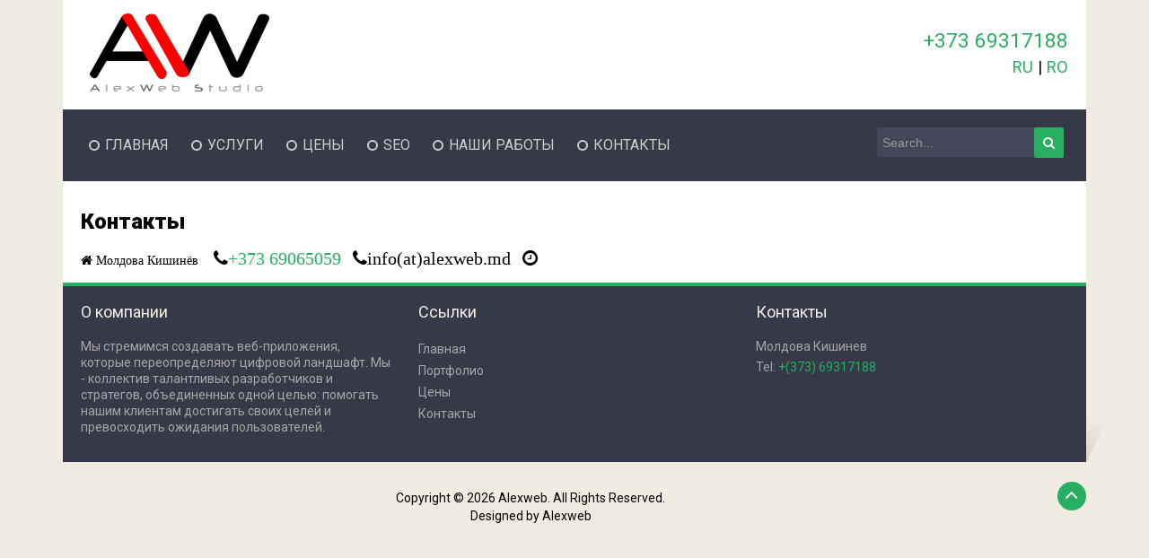

--- FILE ---
content_type: text/html; charset=UTF-8
request_url: http://www.alexweb.md/ru/post/show/kontakti/
body_size: 6230
content:
<!DOCTYPE html>
<html class=" js flexbox canvas canvastext webgl no-touch geolocation postmessage websqldatabase indexeddb hashchange history draganddrop websockets rgba hsla multiplebgs backgroundsize borderimage borderradius boxshadow textshadow opacity cssanimations csscolumns cssgradients cssreflections csstransforms csstransforms3d csstransitions fontface generatedcontent video audio localstorage sessionstorage webworkers applicationcache svg inlinesvg smil svgclippaths"
      lang="ru" slick-uniqueid="3" style=""><!--<![endif]-->

<head>
    <meta http-equiv="Content-Type" content="text/html; charset=UTF-8">
    <meta charset="utf-8">
    <title>Контыкты</title>
    <meta name='description' content='Контыкты'>
    <meta name="generator" content="">
    <meta name="robots" content="index,follow">
    <meta name="viewport" content="width=device-width, minimum-scale=0.25, maximum-scale=1.0, initial-scale=1.0">
	<meta name="google-site-verification" content="aYzo4mRmojsQX7g2UJ1vYPR4d8SfFaq2dzGxzXvNaJI" />
    <meta name="apple-mobile-web-app-capable" content="yes">
    <link rel="icon" type="image/vnd.microsoft.icon" href="/images/favicon.ico">
    <link rel="shortcut icon" type="image/x-icon" href="/images/favicon.ico">
    <link rel="apple-touch-icon" sizes="180x180" href="/images/apple-touch-icon.png">
    <link rel="icon" type="image/png" sizes="32x32" href="/images/favicon-32x32.png">
    <link rel="icon" type="image/png" sizes="16x16" href="/images/favicon-16x16.png">

    <style type="text/css">.gm-style .gm-style-mtc label,.gm-style .gm-style-mtc div{font-weight:400}</style>
<style type="text/css">.gm-style .gm-style-cc span,.gm-style .gm-style-cc a,.gm-style .gm-style-mtc div{font-size:10px}</style>
<style type="text/css">@media print {  .gm-style .gmnoprint, .gmnoprint {    display:none  }}@media screen {  .gm-style .gmnoscreen, .gmnoscreen {    display:none  }}</style>
<style type="text/css">.gm-style{font-family:Roboto,Arial,sans-serif;font-size:11px;font-weight:400;text-decoration:none}</style>
<link rel="stylesheet" href="/css/k2.css" type="text/css">
<link rel="stylesheet" href="/css/bootstrap-grid.min.css?3" type="text/css">
<link rel="stylesheet" href="/css/bootstrap.min.css" type="text/css">
<link rel="stylesheet" href="/css/bootstrap-responsive.min.css" type="text/css">
<link rel="stylesheet" href="/css/font-awesome.css" type="text/css">
<link rel="stylesheet" href="/css/mobile-menu.css" type="text/css">
<link rel="stylesheet" href="/css/template.css" type="text/css">
<link rel="stylesheet" href="/css/preset1.css" type="text/css">
<link rel="stylesheet" href="/css/slimbox.css" type="text/css">
<link rel="stylesheet" href="/css/module_default.css" type="text/css">
<link rel="stylesheet" href="/css/mod_news_show_sp2.css" type="text/css">
<link rel="stylesheet" href="/css/awetive.slider.css" type="text/css">
<link rel="preconnect" href="https://fonts.gstatic.com">
<link href="https://fonts.googleapis.com/css2?family=Roboto:wght@400;500;900&display=swap" rel="stylesheet">
<style type="text/css">

     {
        -ms-flex: 0 0 80%;
        flex: 0 0 80%;
        max-width: 100%;
    }
    }
    .container{max-width:1170px}
    
    #sp-header-wrapper{

    } #sp-header-wrapper a{

      } #sp-header-wrapper a:hover{

        } #sp-menu-wrapper{

          } #sp-menu-wrapper a{

            } #sp-menu-wrapper a:hover{

              } #sp-slider-wrapper{

                } #sp-slider-wrapper a{

                  } #sp-slider-wrapper a:hover{

                    } #sp-feature-wrapper{

                      } #sp-feature-wrapper a{

                        } #sp-feature-wrapper a:hover{

                          } #sp-main-body-wrapper{
                                background: rgba(246, 180, 74, 0) !important;
                            } #sp-main-body-wrapper a{

                              } #sp-main-body-wrapper a:hover{

                                } #sp-component-area-wrapper{

                                  } #sp-component-area-wrapper a{

                                    } #sp-component-area-wrapper a:hover{

                                      } #sp--wrapper{

                                        } #sp--wrapper a{

                                          } #sp--wrapper a:hover{

                                            }
    #sp-header-wrapper{

    } #sp-header-wrapper a{

      } #sp-header-wrapper a:hover{

        } #sp-menu-wrapper{

          } #sp-menu-wrapper a{

            } #sp-menu-wrapper a:hover{

              } #sp-slider-wrapper{

                } #sp-slider-wrapper a{

                  } #sp-slider-wrapper a:hover{

                    } #sp-feature-wrapper{

                      } #sp-feature-wrapper a{

                        } #sp-feature-wrapper a:hover{

                          } #sp-main-body-wrapper{
                                background: rgba(246, 180, 74, 0) !important;
                            } #sp-main-body-wrapper a{

                              } #sp-main-body-wrapper a:hover{

                                } #sp-component-area-wrapper{

                                  } #sp-component-area-wrapper a{

                                    } #sp-component-area-wrapper a:hover{

                                      } #sp--wrapper{

                                        } #sp--wrapper a{

                                          } #sp--wrapper a:hover{

                                            }
    #sp-header-wrapper{

    } #sp-header-wrapper a{

      } #sp-header-wrapper a:hover{

        } #sp-menu-wrapper{

          } #sp-menu-wrapper a{

            } #sp-menu-wrapper a:hover{

              } #sp-slider-wrapper{

                } #sp-slider-wrapper a{

                  } #sp-slider-wrapper a:hover{

                    } #sp-feature-wrapper{

                      } #sp-feature-wrapper a{

                        } #sp-feature-wrapper a:hover{

                          } #sp-main-body-wrapper{
                                background: rgba(246, 180, 74, 0) !important;
                            } #sp-main-body-wrapper a{

                              } #sp-main-body-wrapper a:hover{

                                } #sp-component-area-wrapper{

                                  } #sp-component-area-wrapper a{

                                    } #sp-component-area-wrapper a:hover{

                                      } #sp--wrapper{

                                        } #sp--wrapper a{

                                          } #sp--wrapper a:hover{

                                            } #sp-bottom-wrapper{

                                              } #sp-bottom-wrapper a{

                                                } #sp-bottom-wrapper a:hover{

                                                  } #sp-footer-wrapper{

                                                    } #sp-footer-wrapper a{

                                                      } #sp-footer-wrapper a:hover{

                                                        }
    img.sp_simple_gallery {margin:0 20px 20px 0;
        border-radius:2px;}
    #sp-smart-slider.sp-awetive-layout,
    .sp-awetive-layout .sp-slider-item{
        height: 400px;
    }

    @media (max-width:767px) {
        #sp-smart-slider.sp-awetive-layout,
        .sp-awetive-layout .sp-slider-item{
            height: 400px;
        }
    }

    @media (max-width:480px) {
        #sp-smart-slider.sp-awetive-layout,
        .sp-awetive-layout .sp-slider-item{
            height: 300px;
        }
    }
    .plan-name{
        font-size: 28px!important;
    }
</style>

    <script src="/js/mootools-core.js" type="text/javascript"></script>
<script src="/js/core.js" type="text/javascript"></script>
<script src="/js/jquery-1.8.3.min.js" type="text/javascript"></script>
<script src="/js/k2.js" type="text/javascript"></script>
<script src="/js/caption.js" type="text/javascript"></script>
<script src="/js/jquery-noconflict.js" type="text/javascript"></script>
<script src="/js/bootstrap.min.js" type="text/javascript"></script>
<script src="/js/modernizr-2.6.2.min.js" type="text/javascript"></script>
<script src="/js/helix.core.js" type="text/javascript"></script>
<script src="/js/menu.js" type="text/javascript"></script>
<script src="/js/jquery.inview.min.js" type="text/javascript"></script>
<script src="/js/main.js" type="text/javascript"></script>
<script src="/js/slimbox_jquery.js" type="text/javascript"></script>
<script src="/js/acymailing_module.js" type="text/javascript"></script>
<script src="/js/sp-smart-slider.js" type="text/javascript"></script>
<script type="text/javascript">
    window.addEvent('load', function() {
        new JCaption('img.caption');
    });
    spnoConflict(function($){

        function mainmenu() {
            $('.sp-menu').spmenu({
                startLevel: 0,
                direction: 'ltr',
                initOffset: {
                    x: 0,
                    y: 19
                },
                subOffset: {
                    x: 0,
                    y: 0
                },
                center: 0
            });
        }

        mainmenu();

        $(window).on('resize',function(){
            mainmenu();
        });


    });
    var acymailing = Array();
    acymailing['NAMECAPTION'] = 'Name';
    acymailing['NAME_MISSING'] = 'Please enter your name';
    acymailing['EMAILCAPTION'] = 'E-mail';
    acymailing['VALID_EMAIL'] = 'Please enter a valid e-mail address';
    acymailing['ACCEPT_TERMS'] = 'Please check the Terms and Conditions';
    acymailing['CAPTCHA_MISSING'] = 'Please enter the security code displayed in the image';
    acymailing['NO_LIST_SELECTED'] = 'Please select the lists you want to subscribe to';

    function refreshCaptchaModule(){
        var captchaLink = document.getElementById('captcha_picture_formAcymailing20801').src;myregexp = new RegExp('val-([0-9]+)');
        valToChange=captchaLink.match(myregexp)[1];
        document.getElementById('captcha_picture_formAcymailing20801').src = captchaLink.replace(valToChange,valToChange+'0');
    }

    jQuery(function($){


        $(window).on('scroll', function(){


        });

        var spAwetiveLayout         = $('#sp-smart-slider.sp-awetive-layout').find('.sp-slider-items');
        var spAwetiveIndicators     = $('#sp-smart-slider.sp-awetive-layout').find('.slide-indicators > li');

        spAwetiveLayout.spSmartslider({
            autoplay  : 1,
            interval  : 5000,
            delay     : 0,
            fullWidth : false
        });


        var OldTime;

        spAwetiveIndicators.on('click',function(event){
            event.stopPropagation();

            if( OldTime ){
                var DiffTime  = event.timeStamp-OldTime;
                if( DiffTime < 1000){
                    return false;
                }
            }

            OldTime=event.timeStamp;

            spAwetiveLayout.spSmartslider( 'goTo', $(this).index() );
            spAwetiveIndicators.removeClass('active');
            $(this).addClass('active');
        });

        spAwetiveLayout.spSmartslider('onSlide', function(index){
            spAwetiveIndicators.removeClass('active');
            spAwetiveIndicators.get(index).addClass('active');
        });

    });

</script>
<script type="text/javascript">
var ZCallbackWidgetLinkId  = 'dca965c1ecbe704edc2449052e49da07';
var ZCallbackWidgetDomain  = 'my.zadarma.com';
(function(){
    var lt = document.createElement('script');
    lt.type ='text/javascript';
    lt.charset = 'utf-8';
    lt.async = true;
    lt.src = 'https://' + ZCallbackWidgetDomain + '/callbackWidget/js/main.min.js';
    var sc = document.getElementsByTagName('script')[0];
    if (sc) sc.parentNode.insertBefore(lt, sc);
    else document.documentElement.firstChild.appendChild(lt);
})();
</script>

    <script type="text/javascript">
        window.addEvent('load', function () {
            new JCaption('img.caption');
        });
        spnoConflict(function ($) {

            function mainmenu() {
                $('.sp-menu').spmenu({
                    startLevel: 0,
                    direction: 'ltr',
                    initOffset: {
                        x: 0,
                        y: 19
                    },
                    subOffset: {
                        x: 0,
                        y: 0
                    },
                    center: 0
                });
            }

            mainmenu();

            $(window).on('resize', function () {
                mainmenu();
            });


        });
        var acymailing = Array();
        acymailing['NAMECAPTION'] = 'Name';
        acymailing['NAME_MISSING'] = 'Please enter your name';
        acymailing['EMAILCAPTION'] = 'E-mail';
        acymailing['VALID_EMAIL'] = 'Please enter a valid e-mail address';
        acymailing['ACCEPT_TERMS'] = 'Please check the Terms and Conditions';
        acymailing['CAPTCHA_MISSING'] = 'Please enter the security code displayed in the image';
        acymailing['NO_LIST_SELECTED'] = 'Please select the lists you want to subscribe to';

        function refreshCaptchaModule() {
            var captchaLink = document.getElementById('captcha_picture_formAcymailing20801').src;
            myregexp = new RegExp('val-([0-9]+)');
            valToChange = captchaLink.match(myregexp)[1];
            document.getElementById('captcha_picture_formAcymailing20801').src = captchaLink.replace(valToChange, valToChange + '0');
        }

        jQuery(function ($) {


            $(window).on('scroll', function () {


            });

            var spAwetiveLayout = $('#sp-smart-slider.sp-awetive-layout').find('.sp-slider-items');
            var spAwetiveIndicators = $('#sp-smart-slider.sp-awetive-layout').find('.slide-indicators > li');

            spAwetiveLayout.spSmartslider({
                autoplay: 1,
                interval: 5000,
                delay: 0,
                fullWidth: false
            });


            var OldTime;

            spAwetiveIndicators.on('click', function (event) {
                event.stopPropagation();

                if (OldTime) {
                    var DiffTime = event.timeStamp - OldTime;
                    if (DiffTime < 1000) {
                        return false;
                    }
                }

                OldTime = event.timeStamp;

                spAwetiveLayout.spSmartslider('goTo', $(this).index());
                spAwetiveIndicators.removeClass('active');
                $(this).addClass('active');
            });

            spAwetiveLayout.spSmartslider('onSlide', function (index) {
                spAwetiveIndicators.removeClass('active');
                spAwetiveIndicators.get(index).addClass('active');
            });

        });
    </script>

<head>
 <style type="text/css">.fancybox-margin{margin-right:16px;}</style>
<body class="article subpage  ltr preset1 menu-single-article responsive bg hfeed clearfix">
<script>
  (function(i,s,o,g,r,a,m){i['GoogleAnalyticsObject']=r;i[r]=i[r]||function(){
  (i[r].q=i[r].q||[]).push(arguments)},i[r].l=1*new Date();a=s.createElement(o),
  m=s.getElementsByTagName(o)[0];a.async=1;a.src=g;m.parentNode.insertBefore(a,m)
  })(window,document,'script','https://www.google-analytics.com/analytics.js','ga');

  ga('create', 'UA-63307735-1', 'auto');
  ga('send', 'pageview');

</script>
<!-- Google tag (gtag.js) -->
<script async src="https://www.googletagmanager.com/gtag/js?id=AW-1043214564">
</script>
<script>
  window.dataLayer = window.dataLayer || [];
  function gtag(){dataLayer.push(arguments);}
  gtag('js', new Date());

  gtag('config', 'AW-1043214564');
</script>
<div class="body-innerwrapper">

<!-- .invisible-container -->
<div id="popupsent" style="left: 390px; position: absolute; top: 3024px; z-index: 9999; opacity: 1; display: none;background-color: #FFF">
                <span class="button b-close">
                    <span>X</span>
                </span>
    <h1><div style="vertical-align:middle; text-align: center; margin: 60px 10px">Ваш заказ принят...</div></h1>
</div>

<div id="popup" style="left: 390px; position: absolute; top: 3024px; z-index: 9999; opacity: 0.5; display: none;">
                <span class="button b-close">
                    <span>X</span>
                </span>
    <h1><div style="vertical-align:middle; text-align: center; margin: 60px 10px">Товар добавлен в корзину...</div></h1>
</div>
<!-- /invisible-container -->


<!-- .header-container -->
    <header id="sp-header-wrapper" class=" ">
    <div class="container">
        <div class="row-fluid" id="header">
            <div id="sp-logo" class="span6">
                <div class="logo-wrapper"><a href="/">
                        <div style="width:200px; height:87px;" class="logo"></div>
                    </a></div>
            </div>
            <div id="sp-top-info" class="span3 offset3" style="text-align: right; font-size:1.6em; margin-top: 20px;"><a href="tel:+373 693 171 88">+373 69317188</a></div>
            <div style="text-align:right; font-size:1.3em; margin-top: 5px;">
            <a href="/ru">RU</a> | 
            <a href="/ro">RO</a>
        </div>            
        </div>
    </div>
</header>
<section id="sp-menu-wrapper" class=" ">
    <div class="container">
        <div class="row-fluid" id="menu">
    <div id="sp-menu" class="span9">
        <div id="sp-main-menu" class="visible-desktop">
            <ul class="sp-menu level-0">
                                <li class="menu-item first"><a href="/ru" class="menu-item first">
                        <span class="menu"><span class="menu-title">Главная</span></span></a></li>
                                <li class="menu-item first"><a href="/ru/post/show/uslugi/" class="menu-item first">
                        <span class="menu"><span class="menu-title">Услуги</span></span></a></li>
                                <li class="menu-item first"><a href="/ru/post/show/tseni/" class="menu-item first">
                        <span class="menu"><span class="menu-title">Цены</span></span></a></li>
                                <li class="menu-item first"><a href="/ru/post/show/seo" class="menu-item first">
                        <span class="menu"><span class="menu-title">seo</span></span></a></li>
                                <li class="menu-item first"><a href="/ru/post/show/portfolio/" class="menu-item first">
                        <span class="menu"><span class="menu-title">Наши работы</span></span></a></li>
                                <li class="menu-item first"><a href="/ru/post/show/kontakti/" class="menu-item first">
                        <span class="menu"><span class="menu-title">Контакты</span></span></a></li>
                <!--                <li class="menu-item"><a href="http://alexweb.md/index.php/main-2" class="menu-item">
                        <span class="menu"><span class="menu-title">Услуги</span></span></a></li>
                <li class="menu-item"><a href="http://alexweb.md/index.php/main-3" class="menu-item">
                        <span class="menu"><span class="menu-title">Цены</span></span></a></li>
                <li class="menu-item"><a href="http://alexweb.md/index.php/main-4" class="menu-item">
                        <span class="menu"><span class="menu-title">Наши клиенты</span></span></a></li>
                <li class="menu-item"><a href="http://alexweb.md/index.php/portfolio" class="menu-item">
                        <span class="menu"><span class="menu-title">Наши работы</span></span></a></li>
                <li class="menu-item last"><a href="http://alexweb.md/index.php/contacts" class="menu-item last">
                        <span class="menu"><span class="menu-title">Контакты</span></span></a></li>
-->            </ul>
        </div>
        <a class="hidden-desktop btn btn-inverse sp-main-menu-toggler" href="/ru" data-toggle="collapse"
           data-target=".nav-collapse">
            <i class="icon-align-justify"></i>
        </a></div>
    <div id="sp-search" class="span3">
        <div class="module ">
            <div class="mod-wrapper clearfix">
                <div class="mod-content clearfix">
                    <div class="mod-inner clearfix">

                        <div class="search">
                            <form action="/ru/search/show" method="post">
                                <input name="search" class="input-block-level" id="mod-search-searchword"
                                       type="text" placeholder="Search...">
                                <!--<i class="icon-search"></i>-->
                                 <button class="icon-search" style="position: absolute; right:0; top:0"></button>
                            </form>
                        </div>
                    </div>
                </div>
            </div>
        </div>
        <div class="gap"></div>
    </div>
    <div class="hidden-desktop sp-mobile-menu nav-collapse collapse">
        <ul class="">
                        <li class="menu-item first"><a href="/ru" class="menu-item first"><span
                        class="menu"><span class="menu-title">Главная</span></span></a></li>
                        <li class="menu-item first"><a href="/ru/post/show/uslugi/" class="menu-item first"><span
                        class="menu"><span class="menu-title">Услуги</span></span></a></li>
                        <li class="menu-item first"><a href="/ru/post/show/tseni/" class="menu-item first"><span
                        class="menu"><span class="menu-title">Цены</span></span></a></li>
                        <li class="menu-item first"><a href="/ru/post/show/seo" class="menu-item first"><span
                        class="menu"><span class="menu-title">seo</span></span></a></li>
                        <li class="menu-item first"><a href="/ru/post/show/portfolio/" class="menu-item first"><span
                        class="menu"><span class="menu-title">Наши работы</span></span></a></li>
                        <li class="menu-item first"><a href="/ru/post/show/kontakti/" class="menu-item first"><span
                        class="menu"><span class="menu-title">Контакты</span></span></a></li>
            <!--            <li class="menu-item"><a href="http://alexweb.md/index.php/main-2" class="menu-item"><span
                        class="menu"><span class="menu-title">Услуги</span></span></a></li>
            <li class="menu-item"><a href="http://alexweb.md/index.php/main-3" class="menu-item"><span
                        class="menu"><span class="menu-title">Цены</span></span></a></li>
            <li class="menu-item"><a href="http://alexweb.md/index.php/main-4" class="menu-item"><span
                        class="menu"><span class="menu-title">Наши клиенты</span></span></a></li>
            <li class="menu-item"><a href="http://alexweb.md/index.php/portfolio" class="menu-item"><span
                        class="menu"><span class="menu-title">Наши работы</span></span></a></li>
            <li class="menu-item last"><a href="http://alexweb.md/index.php/contacts" class="menu-item last"><span
                        class="menu"><span class="menu-title">Контакты</span></span></a></li>
-->        </ul>
    </div>
</div>    </div>
</section>

    <!-- .columns-container -->
             <!--      lp          -->

            

<section id="sp-main-body-wrapper" class=" "><div class="container"><div class="row-fluid" id="main-body">
            <div id="sp-message-area" class="span12">
                <div id="system-message-container">
                    <div id="system-message">
                    </div>
                </div><section id="sp-component-area-wrapper" class=" "><div class="row-fluid" id="component-area">
                        <div id="sp-component-area" class="span12"><section id="sp-component-wrapper"><div id="sp-component">
                                    <article class="item-page post-1 post hentry status-publish category-joomla ">
                                        <section class="entry-content">
                                            <div class="contact-info">
<h2>Контакты</h2>
<p class="icon-home" style="margin-right: 10px;">&nbsp;Молдова Кишинёв&nbsp;</p>
<h3 class="icon-phone" style="margin-right: 10px;"><a href="tel:+37369065059">+373 69065059</a></h3>
<h3 class="icon-phone" style="margin-right: 10px;">info(at)alexweb.md</h3>
<h3 class="icon-time" style="margin-right: 10px;">&nbsp;</h3>
</div>                                        </section></article></div></section></div>
                    </div></section></div>
        </div></div></section>        <!-- #columns -->
<!-- Footer -->
    <section id="sp-bottom-wrapper" class=" ">
    <div class="container">
        <div class="row-fluid">
         </div>
    <div class="row-fluid" id="bottom">
            <div id="sp-bottom1" class="span4"><div class="module ">
                    <div class="mod-wrapper-flat clearfix">
                        <h2 class="module-title">О компании</h2>


                        <div class="custom">
                           <p>Мы стремимся создавать веб-приложения, которые переопределяют цифровой ландшафт. Мы - коллектив талантливых разработчиков и стратегов, объединенных одной целью: помогать нашим клиентам достигать своих целей и превосходить ожидания пользователей.</p>
                        </div>
                    </div>
                </div>
                <div class="gap"></div>
            </div>

            <div id="sp-bottom2" class="span4"><div class="module ">
                    <div class="mod-wrapper-flat clearfix">
                        <h2 class="module-title">
                            Ссылки			</h2>


                        <div class="custom">
                            <ul>
                                 <li><a href="http://alexweb.md/">Главная</a></li>
                                 <li><a href="http://alexweb.md/ru/post/show/portfolio/">Портфолио</a></li>
                                 <li><a href="http://alexweb.md/ru/post/show/tseni/">Цены</a></li>
                                 <li><a href="http://alexweb.md/ru/post/show/kontakti/">Контакты</a></li>
                            </ul>
                        </div>
                    </div>
                </div>
                <div class="gap"></div>
            </div>



            <div id="sp-bottom5" class="span4"><div class="module ">
                    <div class="mod-wrapper clearfix">
                        <h2 class="module-title">
                            Контакты		</h2>
                        <div class="mod-content clearfix">
                            <div class="mod-inner clearfix">
                                <div class="custom">
                                    <p>Молдова Кишинев</p>
                                    <p>Tel: <a href="tel:+373 693 171 88">+(373) 69317188</a></p></div>
                            </div>
                        </div>
                    </div>
                </div>
                <div class="gap"></div>
            </div>
        </div></div></section>

<footer id="sp-footer-wrapper" class=" ">
    <div class="container">
    <div class="row-fluid" id="footer">
            <div id="sp-footer1" class="span11"><span class="copyright">Copyright ©  2026 Alexweb. All Rights Reserved.</span><span class="designed-by">Designed by Alexweb </span> </div>

            <div id="sp-footer2" class="span1"><a class="sp-totop" href="javascript:;" title="Goto Top" rel="nofollow"><small>Goto Top </small><i class="icon-angle-up"></i></a></div>
        </div></div></footer>   
<!-- #footer -->
<!-- #page -->
</div>
<script src="//code.jivo.ru/widget/K5jj7wBPwi" async></script>
<script>
        (function(w,d,u){
                var s=d.createElement('script');s.async=true;s.src=u+'?'+(Date.now()/60000|0);
                var h=d.getElementsByTagName('script')[0];h.parentNode.insertBefore(s,h);
        })(window,document,'https://cdn-ru.bitrix24.ru/b14475342/crm/site_button/loader_3_y8bzjs.js');
</script>
</body>
</html>

--- FILE ---
content_type: text/css
request_url: http://www.alexweb.md/css/template.css
body_size: 10323
content:
.clearfix {
  *zoom: 1;
}
.clearfix:before,
.clearfix:after {
  display: table;
  content: "";
  line-height: 0;
}
.clearfix:after {
  clear: both;
}
.hide-text {
  font: 0/0 a;
  color: transparent;
  text-shadow: none;
  background-color: transparent;
  border: 0;
}
.input-block-level {
  display: block;
  width: 100%;
  min-height: 30px;
  -webkit-box-sizing: border-box;
  -moz-box-sizing: border-box;
  box-sizing: border-box;
}
.btn {
  display: inline-block;
  *display: inline;
  *zoom: 1;
  padding: 4px 14px;
  margin-bottom: 0;
  font-size: 14px;
  line-height: 20px;
  *line-height: 20px;
  text-align: center;
  vertical-align: middle;
  cursor: pointer;
  color: #333;
  text-shadow: 0 1px 1px rgba(255,255,255,0.75);
  background-color: #f5f5f5;
  background-image: -moz-linear-gradient(top,#fff,#e6e6e6);
  background-image: -webkit-gradient(linear,0 0,0 100%,from(#fff),to(#e6e6e6));
  background-image: -webkit-linear-gradient(top,#fff,#e6e6e6);
  background-image: -o-linear-gradient(top,#fff,#e6e6e6);
  background-image: linear-gradient(to bottom,#fff,#e6e6e6);
  background-repeat: repeat-x;
  filter: progid:DXImageTransform.Microsoft.gradient(startColorstr='#ffffffff', endColorstr='#ffe5e5e5', GradientType=0);
  border-color: #e6e6e6 #e6e6e6 #bfbfbf;
  border-color: rgba(0,0,0,0.1) rgba(0,0,0,0.1) rgba(0,0,0,0.25);
  *background-color: #e6e6e6;
  filter: progid:DXImageTransform.Microsoft.gradient(enabled = false);
  border: 1px solid #bbb;
  *border: 0;
  border-bottom-color: #a2a2a2;
  -webkit-border-radius: 4px;
  -moz-border-radius: 4px;
  border-radius: 4px;
  *margin-left: .3em;
  -webkit-box-shadow: inset 0 1px 0 rgba(255,255,255,.2), 0 1px 2px rgba(0,0,0,.05);
  -moz-box-shadow: inset 0 1px 0 rgba(255,255,255,.2), 0 1px 2px rgba(0,0,0,.05);
  box-shadow: inset 0 1px 0 rgba(255,255,255,.2), 0 1px 2px rgba(0,0,0,.05);
}
.btn:hover,
.btn:active,
.btn.active,
.btn.disabled,
.btn[disabled] {
  color: #333;
  background-color: #e6e6e6;
  *background-color: #d9d9d9;
}
.btn:active,
.btn.active {
  background-color: #cccccc \9;
}
.btn:first-child {
  *margin-left: 0;
}
.btn:hover {
  color: #333;
  text-decoration: none;
  background-color: #e6e6e6;
  *background-color: #d9d9d9;
  background-position: 0 -15px;
  -webkit-transition: background-position .1s linear;
  -moz-transition: background-position .1s linear;
  -o-transition: background-position .1s linear;
  transition: background-position .1s linear;
}
.btn:focus {
  outline: thin dotted #333;
  outline: 5px auto -webkit-focus-ring-color;
  outline-offset: -2px;
}
.btn.active,
.btn:active {
  background-color: #e6e6e6;
  background-color: #d9d9d9 \9;
  background-image: none;
  outline: 0;
  -webkit-box-shadow: inset 0 2px 4px rgba(0,0,0,.15), 0 1px 2px rgba(0,0,0,.05);
  -moz-box-shadow: inset 0 2px 4px rgba(0,0,0,.15), 0 1px 2px rgba(0,0,0,.05);
  box-shadow: inset 0 2px 4px rgba(0,0,0,.15), 0 1px 2px rgba(0,0,0,.05);
}
.btn.disabled,
.btn[disabled] {
  cursor: default;
  background-color: #e6e6e6;
  background-image: none;
  opacity: 0.65;
  filter: alpha(opacity=65);
  -webkit-box-shadow: none;
  -moz-box-shadow: none;
  box-shadow: none;
}
.btn-large {
  padding: 9px 14px;
  font-size: 16px;
  line-height: normal;
  -webkit-border-radius: 5px;
  -moz-border-radius: 5px;
  border-radius: 5px;
}
.btn-large [class^="icon-"] {
  margin-top: 2px;
}
.btn-small {
  padding: 3px 9px;
  font-size: 12px;
  line-height: 18px;
}
.btn-small [class^="icon-"] {
  margin-top: 0;
}
.btn-mini {
  padding: 2px 6px;
  font-size: 11px;
  line-height: 16px;
}
.btn-block {
  display: block;
  width: 100%;
  padding-left: 0;
  padding-right: 0;
  -webkit-box-sizing: border-box;
  -moz-box-sizing: border-box;
  box-sizing: border-box;
}
.btn-block + .btn-block {
  margin-top: 5px;
}
.btn-primary.active,
.btn-warning.active,
.btn-danger.active,
.btn-success.active,
.btn-info.active,
.btn-inverse.active {
  color: rgba(255,255,255,0.75);
}
.btn {
  border-color: #c5c5c5;
  border-color: rgba(0,0,0,0.15) rgba(0,0,0,0.15) rgba(0,0,0,0.25);
}
.btn-primary {
  color: #fff;
  text-shadow: 0 -1px 0 rgba(0,0,0,0.25);
  background-color: #006dcc;
  background-image: -moz-linear-gradient(top,#08c,#0044cc);
  background-image: -webkit-gradient(linear,0 0,0 100%,from(#08c),to(#0044cc));
  background-image: -webkit-linear-gradient(top,#08c,#0044cc);
  background-image: -o-linear-gradient(top,#08c,#0044cc);
  background-image: linear-gradient(to bottom,#08c,#0044cc);
  background-repeat: repeat-x;
  filter: progid:DXImageTransform.Microsoft.gradient(startColorstr='#ff0088cc', endColorstr='#ff0043cc', GradientType=0);
  border-color: #0044cc #0044cc #002a80;
  border-color: rgba(0,0,0,0.1) rgba(0,0,0,0.1) rgba(0,0,0,0.25);
  *background-color: #0044cc;
  filter: progid:DXImageTransform.Microsoft.gradient(enabled = false);
}
.btn-primary:hover,
.btn-primary:active,
.btn-primary.active,
.btn-primary.disabled,
.btn-primary[disabled] {
  color: #fff;
  background-color: #0044cc;
  *background-color: #003bb3;
}
.btn-primary:active,
.btn-primary.active {
  background-color: #003399 \9;
}
.btn-warning {
  color: #fff;
  text-shadow: 0 -1px 0 rgba(0,0,0,0.25);
  background-color: #faa732;
  background-image: -moz-linear-gradient(top,#fbb450,#f89406);
  background-image: -webkit-gradient(linear,0 0,0 100%,from(#fbb450),to(#f89406));
  background-image: -webkit-linear-gradient(top,#fbb450,#f89406);
  background-image: -o-linear-gradient(top,#fbb450,#f89406);
  background-image: linear-gradient(to bottom,#fbb450,#f89406);
  background-repeat: repeat-x;
  filter: progid:DXImageTransform.Microsoft.gradient(startColorstr='#fffab44f', endColorstr='#fff89406', GradientType=0);
  border-color: #f89406 #f89406 #ad6704;
  border-color: rgba(0,0,0,0.1) rgba(0,0,0,0.1) rgba(0,0,0,0.25);
  *background-color: #f89406;
  filter: progid:DXImageTransform.Microsoft.gradient(enabled = false);
}
.btn-warning:hover,
.btn-warning:active,
.btn-warning.active,
.btn-warning.disabled,
.btn-warning[disabled] {
  color: #fff;
  background-color: #f89406;
  *background-color: #df8505;
}
.btn-warning:active,
.btn-warning.active {
  background-color: #c67605 \9;
}
.btn-danger {
  color: #fff;
  text-shadow: 0 -1px 0 rgba(0,0,0,0.25);
  background-color: #da4f49;
  background-image: -moz-linear-gradient(top,#ee5f5b,#bd362f);
  background-image: -webkit-gradient(linear,0 0,0 100%,from(#ee5f5b),to(#bd362f));
  background-image: -webkit-linear-gradient(top,#ee5f5b,#bd362f);
  background-image: -o-linear-gradient(top,#ee5f5b,#bd362f);
  background-image: linear-gradient(to bottom,#ee5f5b,#bd362f);
  background-repeat: repeat-x;
  filter: progid:DXImageTransform.Microsoft.gradient(startColorstr='#ffee5f5b', endColorstr='#ffbd362f', GradientType=0);
  border-color: #bd362f #bd362f #802420;
  border-color: rgba(0,0,0,0.1) rgba(0,0,0,0.1) rgba(0,0,0,0.25);
  *background-color: #bd362f;
  filter: progid:DXImageTransform.Microsoft.gradient(enabled = false);
}
.btn-danger:hover,
.btn-danger:active,
.btn-danger.active,
.btn-danger.disabled,
.btn-danger[disabled] {
  color: #fff;
  background-color: #bd362f;
  *background-color: #a9302a;
}
.btn-danger:active,
.btn-danger.active {
  background-color: #942a25 \9;
}
.btn-success {
  color: #fff;
  text-shadow: 0 -1px 0 rgba(0,0,0,0.25);
  background-color: #5bb75b;
  background-image: -moz-linear-gradient(top,#62c462,#51a351);
  background-image: -webkit-gradient(linear,0 0,0 100%,from(#62c462),to(#51a351));
  background-image: -webkit-linear-gradient(top,#62c462,#51a351);
  background-image: -o-linear-gradient(top,#62c462,#51a351);
  background-image: linear-gradient(to bottom,#62c462,#51a351);
  background-repeat: repeat-x;
  filter: progid:DXImageTransform.Microsoft.gradient(startColorstr='#ff62c462', endColorstr='#ff51a351', GradientType=0);
  border-color: #51a351 #51a351 #387038;
  border-color: rgba(0,0,0,0.1) rgba(0,0,0,0.1) rgba(0,0,0,0.25);
  *background-color: #51a351;
  filter: progid:DXImageTransform.Microsoft.gradient(enabled = false);
}
.btn-success:hover,
.btn-success:active,
.btn-success.active,
.btn-success.disabled,
.btn-success[disabled] {
  color: #fff;
  background-color: #51a351;
  *background-color: #499249;
}
.btn-success:active,
.btn-success.active {
  background-color: #408140 \9;
}
.btn-info {
  color: #fff;
  text-shadow: 0 -1px 0 rgba(0,0,0,0.25);
  background-color: #49afcd;
  background-image: -moz-linear-gradient(top,#5bc0de,#2f96b4);
  background-image: -webkit-gradient(linear,0 0,0 100%,from(#5bc0de),to(#2f96b4));
  background-image: -webkit-linear-gradient(top,#5bc0de,#2f96b4);
  background-image: -o-linear-gradient(top,#5bc0de,#2f96b4);
  background-image: linear-gradient(to bottom,#5bc0de,#2f96b4);
  background-repeat: repeat-x;
  filter: progid:DXImageTransform.Microsoft.gradient(startColorstr='#ff5bc0de', endColorstr='#ff2f96b4', GradientType=0);
  border-color: #2f96b4 #2f96b4 #1f6377;
  border-color: rgba(0,0,0,0.1) rgba(0,0,0,0.1) rgba(0,0,0,0.25);
  *background-color: #2f96b4;
  filter: progid:DXImageTransform.Microsoft.gradient(enabled = false);
}
.btn-info:hover,
.btn-info:active,
.btn-info.active,
.btn-info.disabled,
.btn-info[disabled] {
  color: #fff;
  background-color: #2f96b4;
  *background-color: #2a85a0;
}
.btn-info:active,
.btn-info.active {
  background-color: #24748c \9;
}
.btn-inverse {
  color: #fff;
  text-shadow: 0 -1px 0 rgba(0,0,0,0.25);
  background-color: #363636;
  background-image: -moz-linear-gradient(top,#444,#222);
  background-image: -webkit-gradient(linear,0 0,0 100%,from(#444),to(#222));
  background-image: -webkit-linear-gradient(top,#444,#222);
  background-image: -o-linear-gradient(top,#444,#222);
  background-image: linear-gradient(to bottom,#444,#222);
  background-repeat: repeat-x;
  filter: progid:DXImageTransform.Microsoft.gradient(startColorstr='#ff444444', endColorstr='#ff222222', GradientType=0);
  border-color: #222 #222 #000000;
  border-color: rgba(0,0,0,0.1) rgba(0,0,0,0.1) rgba(0,0,0,0.25);
  *background-color: #222;
  filter: progid:DXImageTransform.Microsoft.gradient(enabled = false);
}
.btn-inverse:hover,
.btn-inverse:active,
.btn-inverse.active,
.btn-inverse.disabled,
.btn-inverse[disabled] {
  color: #fff;
  background-color: #222;
  *background-color: #151515;
}
.btn-inverse:active,
.btn-inverse.active {
  background-color: #090909 \9;
}
button.btn,
input[type="submit"].btn {
  *padding-top: 3px;
  *padding-bottom: 3px;
}
button.btn::-moz-focus-inner,
input[type="submit"].btn::-moz-focus-inner {
  padding: 0;
  border: 0;
}
button.btn.btn-large,
input[type="submit"].btn.btn-large {
  *padding-top: 7px;
  *padding-bottom: 7px;
}
button.btn.btn-small,
input[type="submit"].btn.btn-small {
  *padding-top: 3px;
  *padding-bottom: 3px;
}
button.btn.btn-mini,
input[type="submit"].btn.btn-mini {
  *padding-top: 1px;
  *padding-bottom: 1px;
}
.btn-link,
.btn-link:active {
  background-color: transparent;
  background-image: none;
  -webkit-box-shadow: none;
  -moz-box-shadow: none;
  box-shadow: none;
}
.btn-link {
  border-color: transparent;
  cursor: pointer;
  color: #08c;
  -webkit-border-radius: 0;
  -moz-border-radius: 0;
  border-radius: 0;
}
.btn-link:hover {
  color: #005580;
  text-decoration: underline;
  background-color: transparent;
}
a,
a:hover {
  text-decoration: none;
  -webkit-transition: color 200ms;
  -moz-transition: color 200ms;
  -o-transition: color 200ms;
  transition: color 200ms;
}
.page-header {
  padding-bottom: 10px;
  margin: 0 0 20px;
}
.entry-meta.muted {
  background: #e8e1d0;
  padding: 5px;
  margin-bottom: 20px;
  font-size: 12px;
}
.entry-meta.muted >span,
.entry-meta.muted >time {
  margin: 0 5px;
}
.entry-meta ul {
  margin: 0 5px;
}
.entry-meta ul.actions {
  float: right;
}
.entry-meta ul.actions li {
  display: inline-block;
}
.entry-meta ul.actions li.print-icon a::before {
  content: "\f02f";
}
.entry-meta ul.actions li.email-icon a::before {
  content: "\f003";
}
.entry-meta ul.actions li.edit-icon a::before {
  content: "\f044";
}
.entry-meta ul.actions li a {
  font-family: FontAwesome;
  display: block;
  font-size: 14px;
  margin-left: 5px;
}
.entry-meta ul.actions li a img {
  display: none;
}
.entry-meta ul.actions li a span {
  display: none;
}
.contact-form-block h3 {
  text-transform: capitalize;
}
.contact-form {
  font-weight: 700;
}
.contact-form label {
  font-weight: 700;
}
input[type="submit"],
input[type="button"],
textarea,
input[type="text"],
input[type="password"],
input[type="datetime"],
input[type="datetime-local"],
input[type="date"],
input[type="month"],
input[type="time"],
input[type="week"],
input[type="number"],
input[type="email"],
input[type="url"],
input[type="search"],
input[type="tel"],
input[type="color"],
.uneditable-input {
  text-shadow: none;
  color: #656565;
  min-height: 35px;
  box-shadow: none;
  background: none;
  padding: 0 6px;
  margin: 0;
  border: 1px solid #dde4e5;
  -webkit-border-radius: 3px;
  -moz-border-radius: 3px;
  border-radius: 3px;
}
input[type="submit"]:hover,
input[type="submit"]:focus,
input[type="button"]:hover,
input[type="button"]:focus,
textarea:hover,
textarea:focus,
input[type="text"]:hover,
input[type="text"]:focus,
input[type="password"]:hover,
input[type="password"]:focus,
input[type="datetime"]:hover,
input[type="datetime"]:focus,
input[type="datetime-local"]:hover,
input[type="datetime-local"]:focus,
input[type="date"]:hover,
input[type="date"]:focus,
input[type="month"]:hover,
input[type="month"]:focus,
input[type="time"]:hover,
input[type="time"]:focus,
input[type="week"]:hover,
input[type="week"]:focus,
input[type="number"]:hover,
input[type="number"]:focus,
input[type="email"]:hover,
input[type="email"]:focus,
input[type="url"]:hover,
input[type="url"]:focus,
input[type="search"]:hover,
input[type="search"]:focus,
input[type="tel"]:hover,
input[type="tel"]:focus,
input[type="color"]:hover,
input[type="color"]:focus,
.uneditable-input:hover,
.uneditable-input:focus {
  -webkit-box-shadow: none;
  -moz-box-shadow: none;
  box-shadow: none;
}
input.input-block-level {
  min-height: 35px;
}
ul.pagenav {
  list-style: none;
  padding: 0;
  clear: both;
  margin-top: 10px;
  margin-left: 0;
  overflow: hidden;
}
ul.pagenav .pagenav-prev {
  float: left;
}
ul.pagenav .pagenav-next {
  float: right;
}
dl dt,
dl dd {
  display: inline;
}
label.invalid {
  color: #c83025;
}
#editor-xtd-buttons {
  display: inline-block;
  margin-right: 10px;
}
.button2-left {
  display: inline-block;
  margin-right: 10px;
  margin-top: 15px;
}
.toggle-editor {
  display: inline-block;
}
.edit .modal {
  position: inherit;
  top: auto;
  left: auto;
  width: auto;
  margin-left: 0;
  border: none;
  -webkit-border-radius: 0;
  -moz-border-radius: 0;
  border-radius: 0;
  box-shadow: none;
}
.pagination {
  text-align: center;
}
.pagination ul {
  box-shadow: none;
}
.pagination ul>li>a,
.pagination ul>li>span {
  font-size: 16px;
  background-color: transparent;
  border: none;
  margin-right: 5px;
  border: 1px solid transparent;
}
.pagination ul li a {
  padding: 8px 15px;
}
.pagination ul li a:hover,
.pagination ul li a.active {
  color: #fff !important;
  border: 1px solid transparent;
  -webkit-border-radius: 3px;
  -moz-border-radius: 3px;
  border-radius: 3px;
}
.pagination ul li.pagination-active a {
  color: #fff;
  border: 1px solid transparent;
}
.pagination ul>li:last-child>a,
.pagination ul>li:last-child>span,
.pagination ul>li:first-child>a,
.pagination ul>li:first-child>span {
  -webkit-border-radius: 3px;
  -moz-border-radius: 3px;
  border-radius: 3px;
}
#main-body {
  padding: 0 0 20px;
}
body {
    color:black!important;
    font-family: 'Roboto', sans-serif!important;
}
.subpage #main-body {
  padding: 0 20px;
  background: #fff;
  -webkit-box-sizing: border-box;
  -moz-box-sizing: border-box;
  box-sizing: border-box;
}
.subpage #sp-component-area-wrapper,
.subpage #sp-right,
.subpage #sp-left {
  padding: 15px 0;
}
.subpage.menu-blog #main-body #sp-message-area,
.subpage.menu-single-item #main-body #sp-message-area,
.subpage.menu-user #main-body #sp-message-area,
.subpage.menu-tag #main-body #sp-message-area {
  border-right: 1px solid #ededed;
}
.body-innerwrapper {
  overflow-x: hidden;
}
.center {
  text-align: center;
}
.center th,
.center tr,
.center td {
  text-align: center;
}
#sp-slide,
#sp-feature,
#sp-right .module,
.module.home-action-area,
.module.clients,
.recent-work .carousel-inner .ns2-column,
#bottom {
  position: relative;
}
.sptab.awetive-layout {
  overflow: visible;
}
#sp-slide:after,
#sp-feature:after,
#sp-right .module:after,
.module.home-action-area:after,
.module.clients:after,
.recent-work .carousel-inner .ns2-column:after,
.sptab.awetive-layout:before,
#bottom:before {
  content: " ";
  position: absolute;
  right: -12px;
  bottom: 0;
  height: 50px;
  width: 40px;
  background-color: rgba(0,0,0,-0.04);
  background-image: -moz-linear-gradient(top,rgba(0,0,0,0),rgba(0,0,0,0.1));
  background-image: -webkit-gradient(linear,0 0,0 100%,from(rgba(0,0,0,0)),to(rgba(0,0,0,0.1)));
  background-image: -webkit-linear-gradient(top,rgba(0,0,0,0),rgba(0,0,0,0.1));
  background-image: -o-linear-gradient(top,rgba(0,0,0,0),rgba(0,0,0,0.1));
  background-image: linear-gradient(to bottom,rgba(0,0,0,0),rgba(0,0,0,0.1));
  background-repeat: repeat-x;
  filter: progid:DXImageTransform.Microsoft.gradient(startColorstr='#00000000', endColorstr='#19000000', GradientType=0);
  transform: skew(-25deg);
  -moz-transform: skew(-25deg);
  -webkit-transform: skew(-25deg);
  z-index: -1;
}
#sp-header-wrapper {
  position: relative;
}
#sp-header-wrapper #header {
  padding: 15px 20px;
  -webkit-box-sizing: border-box;
  -moz-box-sizing: border-box;
  box-sizing: border-box;
}
#sp-header-wrapper .logo-wrapper {
  padding: 0 10px;
  display: inline-block;
}
#sp-header-wrapper .logo-wrapper .logo {
  background-position: 0 50%;
  background-repeat: no-repeat;
}
#sp-header-wrapper .logo-wrapper .logo-text {
  font-size: 24px;
}
#sp-header-wrapper .logo-wrapper .logo-slogan {
  font-size: 11px;
}
#sp-header-wrapper .search {
  margin-top: 10px;
}
#sp-header-wrapper .search form {
  margin: 0;
}
#sp-top-info ul.social-icons {
  list-style: none;
  float: right;
  margin: 12px 5px 0;
}
#sp-top-info ul.social-icons li {
  display: inline-block;
}
#sp-top-info ul.social-icons i {
  width: 40px;
  height: 40px;
  display: inline-block;
  line-height: 40px;
  text-align: center;
  font-size: 20px;
  color: #fff;
  font-weight: 100;
  -webkit-transition: 300ms;
  -moz-transition: 300ms;
  -o-transition: 300ms;
  transition: 300ms;
}
#sp-top-info ul.social-icons .icon-facebook {
  background: #5d82d1;
}
#sp-top-info ul.social-icons .icon-twitter {
  background: #40bff5;
}
#sp-top-info ul.social-icons .icon-google-plus {
  background: #eb5e4c;
}
#sp-top-info ul.social-icons .icon-pinterest {
  background: #e13138;
}
#sp-top-info ul.social-icons .icon-linkedin {
  background: #1284ce;
}
#sp-top-info ul.social-icons .icon-dribbble {
  background: #d77fa9;
}
#sp-top-info ul.social-icons .icon-youtube {
  background: #de332c;
}
#sp-top-info ul.social-icons .icon-flickr {
  background: #333;
}
#menu #sp-menu {
  padding: 20px 30px;
}
.search {
  margin: 20px 25px 20px 30px;
}
.search form {
  margin: 0;
  position: relative;
  height: 33px;
}
.search #mod-search-searchword {
  min-height: 33px;
  background: #434759;
  color: #fff;
  border: 0;
  -webkit-box-shadow: none;
  -moz-box-shadow: none;
  box-shadow: none;
  -webkit-box-sizing: border-box;
  -moz-box-sizing: border-box;
  box-sizing: border-box;
  -webkit-border-radius: 0;
  -moz-border-radius: 0;
  border-radius: 0;
}
.search #mod-search-searchword:focus {
  -webkit-box-shadow: none;
  -moz-box-shadow: none;
  box-shadow: none;
}
.search i {
  position: absolute;
  right: 10px;
  top: 10px;
  color: #fff;
  font-size: 12px;
  text-shadow: none;
}
#sp-slider-wrapper .sp-smart-slider.sp-awetive-layout .sp-slider-content {
  padding: 50px 20px 50px 30px;
  -webkit-box-sizing: border-box;
  -moz-box-sizing: border-box;
  box-sizing: border-box;
}
#sp-slider-wrapper .sp-smart-slider.sp-awetive-layout h1.sp-title {
  background: #fff;
  display: inline-block;
  padding: 5px;
  font-weight: 400;
  line-height: 36px;
  margin: 0;
}
#sp-slider-wrapper .sp-smart-slider.sp-awetive-layout h2.sp-posttitle {
  line-height: 36px;
  margin: 0;
  text-transform: lowercase;
  font-weight: 300;
}
#sp-slider-wrapper .sp-smart-slider.sp-awetive-layout p.sp-introtext {
  font-size: 18px;
  font-weight: 400;
  line-height: 26px;
}
#sp-slider-wrapper .sp-smart-slider.sp-awetive-layout a.btn-more {
  font-size: 18px;
  padding: 8px 20px;
  position: relative;
}
#sp-slider-wrapper .sp-smart-slider.sp-awetive-layout .slide-indicators li.active {
  background: #fff;
}
#sp-feature-wrapper {
  padding: 20px 0;
}
#sp-feature-wrapper #sp-feature {
  padding: 0 20px;
}
#sp-feature-wrapper .features .sp-feature {
  border-right: 1px solid #ededed;
  padding: 15px 35px 15px 15px;
  margin: 0;
}
#sp-feature-wrapper .features .sp-feature i {
  float: left;
  font-size: 20px;
  line-height: 20px;
  margin: 15px 20px 0 0;
  color: #fff;
  padding: 10px;
  -webkit-border-radius: 3px;
  -moz-border-radius: 3px;
  border-radius: 3px;
}
#sp-feature-wrapper .features .sp-feature h3 {
  text-transform: capitalize;
  font-size: 18px;
  font-weight: normal;
  line-height: 22px;
}
#sp-feature-wrapper .sp-features > div >div:last-child >div {
  border-right: 0;
}
#sp-content h2.module-title {
  font-size: 20px;
  text-align: left;
}
#sp-breadcrumb .breadcrumb {
  float: right;
}
.sptab {
  position: relative;
  overflow: hidden;
}
.sptab ul.nav-tabs {
  border: 0;
  margin: 0;
  padding: 0;
  margin-right: 20px;
  text-align: center;
}
.sptab ul.nav-tabs li a {
  border: 0;
  color: #fff;
  font-size: 24px;
  line-height: 26px;
  min-width: 50px;
  padding-top: 20px;
  padding-bottom: 20px;
  -webkit-border-radius: 0;
  -moz-border-radius: 0;
  border-radius: 0;
}
.sptab ul.nav-tabs li a:hover,
.sptab ul.nav-tabs li a:focus {
  border: 0;
  background: none;
}
.sptab ul.nav-tabs li.active a:hover {
  background: #fff !important;
}
.sptab .tab-content h2 {
  font-size: 24px;
  font-weight: normal;
  margin: 20px 0 10px;
}
.sptab .tab-content img.tab-image {
  position: absolute;
  right: 0;
  top: 0;
}
.sptab .tab-content img.tab-image:after {
  content: " ";
  position: absolute;
  height: 0;
  width: 0;
  top: 0;
  left: -170px;
  border-right: 170px solid #fff;
  border-bottom: 255px solid transparent;
  border-top: 0 solid transparent;
  border-left: 0 solid transparent;
  z-index: 2;
}
.sptab .tab-content a.readmore {
  margin: 15px 0 0;
  display: inline-block;
  position: relative;
  -webkit-border-radius: 3px;
  -moz-border-radius: 3px;
  border-radius: 3px;
}
.tab-content-warpper {
  position: relative;
}
.awetive-layout {
  position: relative;
}
.awetive-layout .tab-content {
  overflow: hidden;
}
.awetive-layout:after {
  content: " ";
  position: absolute;
  top: 0;
  left: 0;
  width: 73px;
  height: 100%;
  display: block;
  z-index: 1;
}
.tab-item-content {
  position: absolute;
  top: 20px;
  left: 10px;
  height: 100%;
  width: 270px;
  z-index: 2;
  overflow: hidden;
}
.img-wrapper {
  position: relative;
  float: right;
}
.img-wrapper:after {
  content: " ";
  position: absolute;
  height: 0;
  width: 0;
  top: 0;
  left: 0;
  border-left: 270px solid #fff;
  border-bottom: 350px solid transparent;
  border-top: 0 solid transparent;
  border-right: 0 solid transparent;
  z-index: 1;
}
.sptab ul.nav-tabs {
  position: relative;
  z-index: 2;
}
.recent-work {
  position: relative;
}
.recent-work .ns2-inner-image-wrapper {
  position: relative;
  display: inline-block;
}
.recent-work .ns2-inner-image-wrapper .img-overlay {
  width: 100%;
  height: 100%;
  position: absolute;
  -webkit-transition: 500ms;
  -moz-transition: 500ms;
  -o-transition: 500ms;
  transition: 500ms;
}
.recent-work .ns2-inner-image-wrapper a.ns2-readmore {
  position: absolute;
  top: 50%;
  left: 50%;
  margin-top: -10px;
  margin-left: -50px;
  padding: 6px 2px;
  opacity: 0;
}
.recent-work .ns2-inner-image-wrapper a.ns2-readmore span {
  background: none;
}
.recent-work .ns2-inner-image-wrapper:hover a.ns2-readmore {
  opacity: 1;
}
.recent-work a.prev,
.recent-work a.next {
  position: absolute;
  top: -35px;
  right: 0;
  padding: 0 8px;
  color: #fff;
  height: 22px;
  line-height: 20px;
  font-size: 18px;
  -webkit-border-radius: 2px;
  -moz-border-radius: 2px;
  border-radius: 2px;
}
.recent-work a.prev {
  right: 26px;
}
.recent-work h3.ns2-title {
  font-size: 16px;
  line-height: 16px;
}
.recent-work .ns2-art-pages.carousel-inner,
.recent-work div.ns2-page {
  overflow: visible !important;
}
.home-action-area {
  background: #363948;
  color: #fff;
  padding: 10px;
  margin-top: 0 !important;
}
.home-action-area h2 {
  margin-top: 0;
  font-size: 24px;
  font-weight: normal;
}
.home-action-area .btn.btn-primary {
  padding: 4px 10px;
}
.module.clients {
  padding: 5px 15px;
  position: relative;
}
.module.clients h2.module-title {
  line-height: 30px;
  margin: 0 0 10px;
}
.module.clients a.prev,
.module.clients a.next {
  position: absolute;
  top: -35px;
  right: -10px;
  padding: 0 8px;
  font-size: 16px;
}
.module.clients a.prev {
  right: 3px;
}
.module.clients .carousel {
  margin-bottom: 10px;
}
.sp-testimonial-wrapper .media {
  border-bottom: 1px solid #ededed;
  padding: 4px 20px;
}
.sp-testimonial-wrapper .media:last-child {
  border-bottom: 0;
}
.sp-testimonial-wrapper .media img {
  -webkit-border-radius: 3px;
  -moz-border-radius: 3px;
  border-radius: 3px;
}
.sp-testimonial-wrapper .media p {
  margin: 0;
}
.sp-testimonial-wrapper .media h3 {
  font-size: 16px;
  line-height: 16px;
  font-weight: normal;
}
.sp-testimonial-wrapper .media .media-body {
  background: url(/images/quote.png) 100% 0 no-repeat;
}
.newsletter h2.module-title {
  background: #c0392b !important;
}
.newsletter .mod-content {
  padding: 10px 20px !important;
}
.newsletter .acymailing_form >p {
  display: inline-block;
  margin: 0 2px;
}
.newsletter .acymailing_introtext {
  padding-bottom: 10px !important;
}
.acysubbuttons > .subbutton {
  background: #c0392b !important;
  position: relative;
  min-height: 35px;
  line-height: 0;
}
.acysubbuttons > .subbutton:after {
  content: "\f107";
  font-family: FontAwesome;
}
#sp-bottom-wrapper #bottom {
  padding: 20px;
  box-sizing: border-box;
}
#sp-bottom-wrapper h2.module-title {
  font-size: 18px;
  line-height: 18px;
  font-weight: 400;
  color: #f2eee4;
  margin: 0 0 20px;
}
#sp-bottom-wrapper h2.module-title .module-subtitle {
  font-size: 11px;
  margin: 0;
  color: #7a7a7a;
}
#sp-bottom-wrapper ul {
  list-style: none;
  margin: 0;
}
#sp-bottom-wrapper ul li {
  line-height: 24px;
}
#sp-bottom-wrapper ul li a {
  color: #a7a6a6;
}
#sp-bottom-wrapper p {
  color: #a7a6a6;
  line-height: 18px;
}
#sp-bottom-wrapper #sp-bottom5 p {
  margin-bottom: 5px;
}
#sp-bottom-wrapper #sp-bottom5 .bottom-map {
  margin-bottom: 16px;
}
#sp-footer-wrapper {
  padding: 30px 0;
  text-align: center;
}
#sp-footer-wrapper ul {
  display: inline-block;
}
#sp-footer-wrapper ul.nav {
  display: inline-block;
  list-style: none;
  padding: 0;
  margin: 0 5px;
}
#sp-footer-wrapper ul.nav li {
  display: inline-block;
  margin-right: 10px;
  padding-right: 10px;
  line-height: 10px;
  border-right: 1px solid #939393;
}
#sp-footer-wrapper ul.nav li:last-child {
  border-right: 0;
}
#sp-footer-wrapper ul.nav li a {
  text-transform: uppercase;
  display: block;
  color: #000;
  font-size: 12px;
}
#sp-footer-wrapper ul.nav li a:hover {
  background: none;
}
#sp-footer-wrapper .sp-totop {
  display: inline-block;
  float: right;
  margin-top: -8px;
}
#sp-footer-wrapper .sp-totop i {
  font-size: 24px;
  color: #fff;
  width: 32px;
  height: 32px;
  line-height: 30px;
  display: inline-block;
  text-align: center;
  position: relative;
  -webkit-border-radius: 100%;
  -moz-border-radius: 100%;
  border-radius: 100%;
}
#sp-footer-wrapper .sp-totop small {
  display: none;
}
#sp-footer-wrapper .helix-framework {
  display: inline-block;
}
#sp-footer-wrapper .helix-framework .helix-logo {
  display: block;
  width: 130px;
  height: 40px;
  text-indent: -9999px;
  background: url(/images/helix-logo-white.png) no-repeat 0 0;
}
#sp-footer-wrapper .copyright {
  display: block;
}
.ltr #sp-footer-wrapper .helix-framework {
  float: left;
  margin-right: 15px;
}
.ltr #sp-footer-wrapper #sp-footer2 {
  text-align: right;
}
.rtl #sp-footer-wrapper .helix-framework {
  float: right;
  margin-left: 15px;
}
.rtl #sp-footer-wrapper #sp-footer2 {
  text-align: left;
}
#subheader {
  background: #fff;
  padding: 0 20px;
  -webkit-box-sizing: border-box;
  -moz-box-sizing: border-box;
  box-sizing: border-box;
}
#subheader:after {
  content: "";
  width: 100%;
  border-bottom: 1px solid #ededed;
}
#sp-subheader h2 {
  font-size: 20px;
}
#users {
  padding: 20px;
  -webkit-box-sizing: border-box;
  -moz-box-sizing: border-box;
  box-sizing: border-box;
}
ul.breadcrumb {
  text-align: right;
  margin: 14px 0 0;
  padding-left: 0;
  padding-right: 0;
  background: transparent;
}
ul.breadcrumb li {
  font-size: 12px;
  text-shadow: none;
  text-transform: uppercase;
}
ul.breadcrumb li a.pathway {
  font-weight: 700;
}
ul.breadcrumb li span.divider .icon-map-marker:before {
  content: "";
}
#sp-content-top-wrapper #content-top {
  padding: 50px 20px;
  background: #ffffff;
  -webkit-box-sizing: border-box;
  -moz-box-sizing: border-box;
  box-sizing: border-box;
}
#sp-content-top-wrapper #content-top h2.module-title {
  text-align: left;
  padding-bottom: 15px;
  border-bottom: 1px solid #ededed;
}
.about-slide .carousel-slide-content {
  padding: 0 0 0 50px;
  -webkit-box-sizing: border-box;
  -moz-box-sizing: border-box;
  box-sizing: border-box;
}
.about-slide .carousel-slide-content h2 {
  font-size: 24px;
  font-weight: 400;
  line-height: normal;
}
.about-slide .carousel-slide-content p {
  font-size: 16px;
  line-height: normal;
}
.about-slide .carousel-control {
  background: none;
  border: 0;
}
.about-slide .carousel-control.left {
  left: 0;
}
.sp-team {
  padding: 35px 30px 0;
}
.sp-team .sp-member .image-wrapper {
  position: relative;
}
.sp-team .sp-member .image-wrapper img.img-thumbnail {
  border: 3px solid #f0ece1;
  -webkit-border-radius: 3px;
  -moz-border-radius: 3px;
  border-radius: 3px;
}
.sp-team .sp-member h3 {
  font-size: 14px;
  text-transform: uppercase;
  margin-bottom: 0;
  line-height: 14px;
}
.sp-team .sp-member .social-icons {
  position: absolute;
  top: 50%;
  margin-top: -45px;
  right: 0;
  margin-right: -5px;
}
.sp-team .sp-member .social-icons a {
  display: block;
  margin-bottom: 5px;
}
.sp-team .sp-member .social-icons a i {
  font-size: 13px;
  text-align: center;
  padding: 0;
  width: 28px;
  height: 28px;
  line-height: 25px;
  display: inline-block;
  background: #fff;
  -webkit-border-radius: 100%;
  -moz-border-radius: 100%;
  border-radius: 100%;
  -webkit-box-sizing: border-box;
  -moz-box-sizing: border-box;
  box-sizing: border-box;
  -webkit-transition: 400ms;
  -moz-transition: 400ms;
  -o-transition: 400ms;
  transition: 400ms;
}
.sp-team .sp-member .social-icons a i.icon-facebook {
  color: #527ebf;
  border: 3px solid #527ebf;
}
.sp-team .sp-member .social-icons a i.icon-facebook:hover {
  background: #527ebf;
  color: #fff;
}
.sp-team .sp-member .social-icons a i.icon-twitter {
  color: #1abfdf;
  border: 3px solid #1abfdf;
}
.sp-team .sp-member .social-icons a i.icon-twitter:hover {
  background: #1abfdf;
  color: #fff;
}
.sp-team .sp-member .social-icons a i.icon-google-plus {
  color: #d74a38;
  border: 3px solid #d74a38;
}
.sp-team .sp-member .social-icons a i.icon-google-plus:hover {
  background: #d74a38;
  color: #fff;
}
.features .sp-feature {
  padding: 0 35px 15px 15px;
  margin: 0;
}
.features .sp-feature i {
  float: left;
  font-size: 20px;
  line-height: 20px;
  width: 20px;
  height: 20px;
  text-align: center;
  margin: 5px 20px 0 0;
  color: #fff;
  padding: 10px;
  -webkit-border-radius: 3px;
  -moz-border-radius: 3px;
  border-radius: 3px;
}
.features .sp-feature h3 {
  text-transform: capitalize;
  font-size: 18px;
  line-height: 22px;
}
.features .color4 .sp-feature {
  border-right: 0;
}
.quotation {
  background: #363948;
  color: #fff;
  padding: 20px 30px;
  -webkit-box-sizing: border-box;
  -moz-box-sizing: border-box;
  box-sizing: border-box;
}
.quotation a.btn {
  font-size: 12px;
  padding: 5px 20px;
  margin-top: 5px;
  display: inline-block;
  margin-right: 5px;
  float: right;
}
.quotation a.btn.btn-default {
  background: #fff;
  color: #656565 !important;
}
.quotation h3 {
  font-size: 20px;
  line-height: 20px;
  font-weight: 400;
}
.testimonial-subpage {
  padding-bottom: 30px;
}
.testimonial-subpage h2.module-title {
  border-bottom: 1px solid #ededed;
}
.testimonial-subpage .testimonial-wrapper {
  position: relative;
}
.testimonial-subpage .testimonial-wrapper .testimonial-content {
  border: 1px solid #ededed;
  padding: 20px;
  margin: 30px 0 0;
  font-weight: 700;
  font-style: italic;
  -webkit-border-radius: 3px;
  -moz-border-radius: 3px;
  border-radius: 3px;
}
.testimonial-subpage .testimonial-wrapper .testimonial-info {
  position: relative;
  bottom: 10px;
  left: 50%;
}
.testimonial-subpage .testimonial-wrapper .testimonial-info .testimonial-avator img {
  border: 1px solid #ededed;
  -webkit-border-radius: 100%;
  -moz-border-radius: 100%;
  border-radius: 100%;
}
.testimonial-subpage .testimonial-wrapper .testimonial-info h3 {
  font-size: 12px;
  display: inline-block;
}
.testimonial-subpage .testimonial-wrapper .testimonial-info small {
  color: #a6a6a6;
}
ul.sp-portfolio-filter {
  margin: 0 0 10px 12px !important;
}
ul.sp-portfolio-filter li a.btn {
  background: #a6a6a6 !important;
  border: 1px solid transparent;
  color: #fff !important;
  padding: 8px 12px;
  margin-right: 10px;
  text-transform: uppercase;
  -webkit-border-radius: 2px;
  -moz-border-radius: 2px;
  border-radius: 2px;
}
ul.sp-portfolio-filter li a.btn.active {
  color: #fff !important;
  border: 1px solid transparent;
}
div.default .sp-portfolio-item-inner {
  margin: 20px;
}
.sp-portfolio .sp-portfolio-thumb {
  -webkit-border-radius: 3px;
  -moz-border-radius: 3px;
  border-radius: 3px;
}
.sp-portfolio .sp-portfolio-thumb .sp-portfolio-overlay {
  -webkit-border-radius: 3px;
  -moz-border-radius: 3px;
  border-radius: 3px;
}
.sp-portfolio .sp-portfolio-thumb .sp-portfolio-overlay > div > a {
  font-size: 18px !important;
  padding: 5px 7px !important;
  color: #fff;
  display: initial !important;
  -webkit-border-radius: 3px;
  -moz-border-radius: 3px;
  border-radius: 3px;
}
.sp-portfolio .sp-portfolio-thumb .sp-portfolio-overlay > div > a:hover {
  color: #fff !important;
}
.sp-portfolio .sp-portfolio-thumb h4.item-title {
  font-size: 16px;
  margin: 20px 0 0 0;
  top: 50%;
  position: absolute;
  width: 100%;
}
.sp-portfolio .sp-portfolio-thumb h4.item-title a {
  color: #fff;
}
.sp-pricing ul.plan {
  list-style: none;
  margin: 0;
  background: #f5f5f5;
  -webkit-border-radius: 3px;
  -moz-border-radius: 3px;
  border-radius: 3px;
}
.sp-pricing ul.plan li.plan-name {
  padding: 20px;
  font-size: 36px;
  font-weight: 100;
  color: #363948;
  line-height: 36px;
  margin-bottom: 10px;
}
.sp-pricing ul.plan li.plan-price {
  padding: 4px 20px;
  background: #363948;
  color: #fff;
}
.sp-pricing ul.plan li.plan-price h2 {
  font-size: 24px;
  line-height: 24px;
}
.sp-pricing ul.plan li.plan-price h2 sup {
  font-size: 16px;
}
.sp-pricing ul.plan li.plan-price h2 small {
  color: #ccc;
  font-size: 14px;
}
.sp-pricing ul.plan li ul {
  padding: 20px;
  list-style: none;
  margin: 0;
}
.sp-pricing ul.plan li ul li {
  padding: 12px 0;
  font-size: 18px;
  color: #363948;
  font-weight: 300;
}
.sp-pricing ul.plan li.plan-action {
  padding: 0 20px 20px;
}
.sp-pricing ul.plan li.plan-action a.btn.btn-primary {
  padding: 4px 10px;
}
.sp-pricing ul.plan.featured {
  background: #363948;
  color: #fff;
}
.sp-pricing ul.plan.featured li.plan-name {
  color: #fff;
  background: url(/images/popular.png) no-repeat 100% 0;
}
.sp-pricing ul.plan.featured li.plan-price {
  background: #f5f5f5;
  color: #27ae61;
}
.sp-pricing ul.plan.featured li ul li {
  color: #fff;
}
#gk_cyvhk {
  position: absolute;
  right: 4221px;
}
.contact-info h2 {
  font-size: 24px;
}
.accordion-heading .accordion-toggle {
  font-size: 18px;
}
.accordion-heading .accordion-toggle span.number {
  -webkit-border-radius: 2px 0 0 2px;
  -moz-border-radius: 2px 0 0 2px;
  border-radius: 2px 0 0 2px;
}
.accordion-heading .accordion-toggle i.pull-right {
  display: block;
}
.accordion-group {
  border: 0;
  -webkit-border-radius: 0;
  -moz-border-radius: 0;
  border-radius: 0;
}
.accordion-heading .accordion-toggle {
  height: 45px;
  line-height: 45px;
  color: #656565;
  background: #f2f2f2;
  -webkit-border-radius: 5px;
  border-radius: 5px;
  padding: 0;
}
.accordion-heading .accordion-toggle .icon-minus {
  display: block;
}
.accordion-heading .accordion-toggle .icon-plus {
  display: none;
}
.accordion-heading .accordion-toggle i {
  height: 45px;
  width: 30px;
  background: #999999;
  line-height: 45px;
  text-align: center;
  color: #fff;
  border-radius: 0 2px 2px 0;
}
.accordion-inner {
  border-top: 0;
  background: #f2f2f2;
  padding: 0px 45px 10px;
}
span.number {
  height: 45px;
  width: 30px;
  display: inline-block;
  background: #27ae61;
  color: #fff;
  text-align: center;
  border-radius: 2px;
  margin-right: 15px;
}
.gallery-filters {
  margin: 0 0 30px 12px !important;
}
.gallery-filters a {
  background: #a6a6a6 !important;
  border: 1px solid transparent;
  color: #fff !important;
  padding: 8px 12px;
  margin-right: 10px;
  text-transform: uppercase;
  -webkit-border-radius: 2px;
  -moz-border-radius: 2px;
  border-radius: 2px;
  box-shadow: none;
}
.gallery-filters a.active {
  color: #fff !important;
  border: 1px solid transparent;
  box-shadow: none;
}
.btn-group>.btn:first-child,
.btn-group>.btn:last-child {
  -webkit-border-radius: 0;
  -moz-border-radius: 0;
  border-radius: 0;
}
.carousel.scale .item.active .row-fluid >div:nth-child(1) {
  -webkit-animation: scaleUp 200ms linear 0ms both;
  -moz-animation: scaleUp 200ms linear 0ms both;
  -ms-animation: scaleUp 200ms linear 0ms both;
  -o-animation: scaleUp 200ms linear 0ms both;
  animation: scaleUp 200ms linear 0ms both;
}
.carousel.scale .item.active .row-fluid >div:nth-child(2) {
  -webkit-animation: scaleUp 200ms linear 100ms both;
  -moz-animation: scaleUp 200ms linear 100ms both;
  -ms-animation: scaleUp 200ms linear 100ms both;
  -o-animation: scaleUp 200ms linear 100ms both;
  animation: scaleUp 200ms linear 100ms both;
}
.carousel.scale .item.active .row-fluid >div:nth-child(3) {
  -webkit-animation: scaleUp 200ms linear 200ms both;
  -moz-animation: scaleUp 200ms linear 200ms both;
  -ms-animation: scaleUp 200ms linear 200ms both;
  -o-animation: scaleUp 200ms linear 200ms both;
  animation: scaleUp 200ms linear 200ms both;
}
.carousel.scale .item.active .row-fluid >div:nth-child(4) {
  -webkit-animation: scaleUp 200ms linear 400ms both;
  -moz-animation: scaleUp 200ms linear 400ms both;
  -ms-animation: scaleUp 200ms linear 400ms both;
  -o-animation: scaleUp 200ms linear 400ms both;
  animation: scaleUp 200ms linear 400ms both;
}
.carousel.scale .item.active .row-fluid >div:nth-child(5) {
  -webkit-animation: scaleUp 200ms linear 600ms both;
  -moz-animation: scaleUp 200ms linear 600ms both;
  -ms-animation: scaleUp 200ms linear 600ms both;
  -o-animation: scaleUp 200ms linear 600ms both;
  animation: scaleUp 200ms linear 600ms both;
}
.carousel.scale .item.active .row-fluid >div:nth-child(6) {
  -webkit-animation: scaleUp 200ms linear 800ms both;
  -moz-animation: scaleUp 200ms linear 800ms both;
  -ms-animation: scaleUp 200ms linear 800ms both;
  -o-animation: scaleUp 200ms linear 800ms both;
  animation: scaleUp 200ms linear 800ms both;
}
@keyframes scaleUp {
  0% {
    opacity: 0;
    transform: scale(.3);
  }
  100% {
    opacity: 1;
    transform: scale(1);
  }
}
@-moz-keyframes scaleUp {
  0% {
    opacity: 0;
    -moz-transform: scale(.3);
  }
  100% {
    opacity: 1;
    -moz-transform: scale(1);
  }
}
@-webkit-keyframes scaleUp {
  0% {
    opacity: 0;
    -webkit-transform: scale(.3);
  }
  100% {
    opacity: 1;
    -webkit-transform: scale(1);
  }
}
@-ms-keyframes scaleUp {
  0% {
    opacity: 0;
    -ms-transform: scale(.3);
  }
  100% {
    opacity: 1;
    -ms-transform: scale(1);
  }
}
@-o-keyframes scaleUp {
  0% {
    opacity: 0;
    -o-transform: scale(.3);
  }
  100% {
    opacity: 1;
    -o-transform: scale(1);
  }
}
@-webkit-keyframes scaleDown {
  0% {
    opacity: 1;
    -webkit-transform: scale(1);
  }
  100% {
    opacity: 0;
    -webkit-transform: scale(.3);
  }
}
.rtl #sp-main-menu li li:not(.sp-menu-group).parent >a:after {
  left: 10px;
  right: auto;
}
.rtl #sp-main-menu li li:not(.sp-menu-group).parent >a:after {
  content: "\f053";
}
.rtl #sp-search .search i {
  left: 10px;
  right: auto;
}
.rtl #sp-top-info ul.social-icons,
.rtl #sp-top-info img.hotline {
  float: left;
}
.rtl #sp-top-info ul.social-icons {
  margin-left: 0;
}
.rtl #sp-feature-wrapper .sp-features > div >div:last-child >div {
  border-right: 1px solid #ededed;
}
.rtl #sp-feature-wrapper .sp-features > div >div:first-child >div {
  border-right: 0;
}
.rtl .awetive-layout:after {
  right: 0;
  left: auto;
}
.rtl .sptab ul.nav-tabs {
  margin-right: 0;
}
.rtl .sptab .img-wrapper:after {
  border-left: 325px solid #fff;
}
.rtl .recent-work a.prev,
.rtl .recent-work a.next,
.rtl .clients a.prev,
.rtl .clients a.next {
  left: 0;
  right: auto;
}
.rtl .recent-work a.next {
  left: 25px;
}
.rtl .clients a.next {
  left: 15px;
}
.rtl .sp-tweet .sp-tweet-item {
  background: url(/images/twitter-feed-icon-rtl.png) no-repeat 100% 5px;
}
.rtl #sp-footer-wrapper .sp-totop {
  float: left;
}
.rtl #sp-footer-wrapper ul.nav li {
  display: inline-block;
  margin-left: 10px;
  padding-left: 10px;
  line-height: 10px;
  border-left: 1px solid #939393;
  border-right: 0;
  margin-right: auto;
  padding-right: 0;
}
.rtl #sp-subheader h1 {
  text-align: left;
}
.rtl #sp-feature-wrapper .features .sp-feature i {
  float: right;
  margin: 15px 0 0 15px;
}
.rtl .moduleItemImage {
  float: right;
}
.rtl #sp-subheader h2 {
  text-align: right;
}
.rtl .about-slide .carousel-slide-content {
  padding: 0 100px 0 50px;
}
.rtl #sp-breadcrumb .breadcrumb {
  float: left;
}
.rtl #sp-content-top-wrapper #content-top h2.module-title {
  text-align: right;
}
.rtl .sp-team .sp-member .social-icons {
  left: 0;
  margin-left: -5px;
  right: auto;
}
.rtl .sp_simple_gallery {
  margin: 0 0 20px 20px;
}
.rtl .features .sp-feature i {
  background: #27ae60;
  float: right;
  margin: 15px 0 0 15px;
}
#sp-main-menu ul {
  list-style: none;
  margin: 0;
  padding: 0;
}
#sp-main-menu ul.level-0 {
  margin: 0 7px;
}
#sp-main-menu ul.level-0 > li {
  display: inline-block;
  margin: 0 20px 0 0;
  padding: 0;
  position: relative;
  -webkit-transition: all 200ms;
  -moz-transition: all 200ms;
  -o-transition: all 200ms;
  transition: all 200ms;
}
#sp-main-menu ul.level-0 > li >a {
  font-size: 16px;
  font-weight: 400;
  text-transform: uppercase;
  display: block;
  margin: 0;
  padding: 10px;
  color: #cbcdca;
  position: relative;
}
#sp-main-menu ul.level-0 > li >a .menu-desc {
  font-size: 11px;
  color: #fff;
  display: block;
}
#sp-main-menu ul.level-0 > li >a:after {
  content: "";
  width: 8px;
  height: 8px;
  position: absolute;
  left: 0;
  margin-left: -8px;
  top: 50%;
  margin-top: -6px;
  border: 2px solid #cbcdca;
  z-index: 3;
  -webkit-border-radius: 100%;
  -moz-border-radius: 100%;
  border-radius: 100%;
}
#sp-main-menu ul.level-0 > li:hover >a,
#sp-main-menu ul.level-0 > li.active >a {
  position: relative;
}
#sp-main-menu ul.level-0 > li:hover >a:after,
#sp-main-menu ul.level-0 > li.active >a:after {
  content: "";
  width: 8px;
  height: 8px;
  position: absolute;
  left: 0;
  margin-left: -8px;
  top: 50%;
  margin-top: -6px;
  background: #fefefe;
  border: 2px solid;
  z-index: 3;
  -webkit-border-radius: 100%;
  -moz-border-radius: 100%;
  border-radius: 100%;
}
#sp-main-menu ul.level-0 > li.parent:hover {
  -webkit-border-radius: 3px 3px 0 0;
  -moz-border-radius: 3px 3px 0 0;
  border-radius: 3px 3px 0 0;
}
#sp-main-menu li li:not(.sp-menu-group) {
  display: block;
  position: relative;
  text-transform: capitalize;
  -webkit-transition: all 200ms;
  -moz-transition: all 200ms;
  -o-transition: all 200ms;
  transition: all 200ms;
}
#sp-main-menu li li:not(.sp-menu-group):first-child {
  border-top: none;
}
#sp-main-menu li li:not(.sp-menu-group) a {
  display: block;
  font-size: 12px;
  font-weight: 400;
  text-transform: uppercase;
  line-height: normal;
  text-decoration: none;
  padding: 10px;
  color: #fff;
}
#sp-main-menu li li:not(.sp-menu-group).parent >a span.menu {
  position: relative;
  padding-right: 20px;
  display: block;
}
#sp-main-menu li li:not(.sp-menu-group).parent >a:after {
  content: "\f054";
  font-family: FontAwesome;
  font-size: 10px;
  font-weight: normal;
  position: absolute;
  right: 10px;
  top: 15px;
}
#sp-main-menu div.sp-menu-group {
  margin: 10px;
}
#sp-main-menu div.sp-menu-group a.sp-menu-group {
  display: block;
  padding: 10px;
  color: #fff;
}
#sp-main-menu div.sp-menu-group a.sp-menu-group .menu-title {
  text-transform: uppercase;
}
#sp-main-menu div.sp-menu-group p {
  color: #fff;
}
#sp-main-menu div.sp-menu-group .sp-menu-group-content .module {
  margin: 0;
  padding: 10px 0 0;
  text-transform: none;
  font-weight: normal;
  font-size: 14px;
}
#sp-main-menu div.sp-menu-group .sp-menu-group-content .module h4 {
  font-size: 14px;
}
.sp-submenu {
  position: absolute;
  top: 0;
  visibility: hidden;
  opacity: 0;
  z-index: 0;
  margin-top: 30px;
  -webkit-transition: margin 100ms, visibility 100ms, opacity 100ms;
  -moz-transition: margin 100ms, visibility 100ms, opacity 100ms;
  -o-transition: margin 100ms, visibility 100ms, opacity 100ms;
  transition: margin 100ms, visibility 100ms, opacity 100ms;
}
.sp-submenu.open {
  z-index: 99999;
  visibility: visible;
  opacity: 1;
  margin-top: 0;
  -webkit-transition: margin 300ms, visibility 300ms, opacity 300ms;
  -moz-transition: margin 300ms, visibility 300ms, opacity 300ms;
  -o-transition: margin 300ms, visibility 300ms, opacity 300ms;
  transition: margin 300ms, visibility 300ms, opacity 300ms;
}
.sp-submenu .sp-submenu-wrap {
  -webkit-box-shadow: 0 3px 5px 0 rgba(0,0,0,.2);
  -moz-box-shadow: 0 3px 5px 0 rgba(0,0,0,.2);
  box-shadow: 0 3px 5px 0 rgba(0,0,0,.2);
}
.sp-submenu .megacol {
  float: left;
}
.sp-submenu.sub-level-child {
  margin-left: 30px;
  margin-top: 0;
}
.sp-submenu.sub-level-child.open {
  margin-left: 0px;
}
.ltr .sp-submenu {
  left: 0;
}
.rtl .sp-submenu {
  right: 0;
}
.rtl #sp-main-menu {
  float: right;
}
.rtl #sp-main-menu ul.level-0 > li.parent >a span.menu {
  padding: 0 10px;
  padding-right: 0;
}
.rtl #sp-main-menu li li:not(.sp-menu-group).parent >a span.menu {
  padding-right: 0;
  padding-left: 20px;
}
.menu-fixed {
  top: 0;
  width: 100%;
}
.fixed .hidden-desktop {
  display: none;
}
.sp-main-menu-toggler {
  position: relative;
  float: left;
  margin-left: 10px;
  margin-top: 15px;
  z-index: 5;
}
.module {
  margin-top: 20px;
}
.module:first-child {
  margin-top: 0;
}
.module h2.module-title {
  font-size: 22px;
  font-weight: 400;
  margin: 0 0 10px 0;
}
.module h2.module-title .module-subtitle {
  display: block;
  font-size: 24px;
  line-height: 30px;
  margin: 10px 0 30px;
}
.module.box-1,
.module.box-2,
.module.box-3,
.module.title-1,
.module.title-2,
.module.title-3,
.module.highlighted,
.module.highlighted-2 {
  padding: 20px;
}
.module.box-1 {
  color: #656565;
  background: #ffffff;
}
.module.box-1 h2 {
  color: #ffffff;
  background: #27ae61;
  padding: 10px 20px;
  margin-top: -20px;
  margin-left: -20px;
  margin-right: -20px;
}
.module.box-2 {
  color: #656565;
  background: #ffffff;
}
.module.box-2 h2 {
  color: #656565;
  background: transparent;
  border-bottom: 3px solid #656565;
}
.module.box-3 {
  color: #656565;
  background: #ffffff;
}
.module.box-3 h2 {
  color: #ffffff;
  background: #363948;
  padding: 10px 20px;
  margin-top: -20px;
  margin-left: -20px;
  margin-right: -20px;
}
.module.title-1 {
  color: #656565;
}
.module.title-1 h2 {
  color: #ffffff;
  background: #27ae61;
  padding: 10px 20px;
  margin-top: -20px;
  margin-left: -20px;
  margin-right: -20px;
}
.module.title-2 h2 {
  border-bottom: 3px solid #656565;
}
.module.title-3 {
  color: #656565;
}
.module.title-3 h2 {
  color: #ffffff;
  background: #363948;
  padding: 10px 20px;
  margin-top: -20px;
  margin-left: -20px;
  margin-right: -20px;
}
.module.highlighted {
  color: #656565;
  background: #ffffff;
}
.module.highlighted h2 {
  color: #ffffff;
  background: #c0392b;
  padding: 10px 20px;
  margin-top: -20px;
  margin-left: -20px;
  margin-right: -20px;
}
.module.highlighted-2 {
  color: #656565;
}
.module.highlighted-2 h2 {
  color: #ffffff;
  background: #c0392b;
  padding: 10px 20px;
  margin-top: -20px;
  margin-left: -20px;
  margin-right: -20px;
}
#sp-right .module .mod-wrapper,
#sp-left .module .mod-wrapper {
  background: #fff;
}
#sp-right .module .mod-wrapper h2.module-title,
#sp-left .module .mod-wrapper h2.module-title {
  font-size: 22px;
  color: #fff;
  padding: 10px 20px;
}
#sp-right .module .mod-wrapper .mod-content,
#sp-left .module .mod-wrapper .mod-content {
  padding: 10px 0;
}
#sp-right .module.transparent h2.module-title,
#sp-left .module.transparent h2.module-title {
  background: none !important;
  padding: 0;
  border-bottom: 3px solid #ededed;
}
#sp-right .module.transparent ul li,
#sp-left .module.transparent ul li {
  padding: 4px 0;
}
h1{
    font-size:30px;
    font-weight: 900;
}
h2 {
  font-size: 24px;
  font-weight: 900;
}
h3 {
  font-size: 20px;
  font-weight: 900;
  line-height: 30px;
}
.btn.btn-primary,
a.ns2-readmore,
.btn,
#community-wrap .btn,
button,
input[type="submit"] {
  padding: 10px;
  background-image: none;
  font-size: 14px;
  font-weight: 400;
  box-shadow: none;
  text-shadow: none;
  border: 0;
  color: #fff !important;
  -webkit-border-radius: 2px;
  -moz-border-radius: 2px;
  border-radius: 2px;
  -webkit-transition: 400ms !important;
  -moz-transition: 400ms !important;
  -o-transition: 400ms !important;
  transition: 400ms !important;
}
.btn-danger {
  background: #ea5e50;
}
.btn-danger:hover {
  background: #e53422;
}
.readmore,
a.readmore,
a.btn-more {
  background: #494d61;
  padding: 6px 10px;
  font-weight: 400;
  color: #fff !important;
  -webkit-border-radius: 4px;
  -moz-border-radius: 4px;
  border-radius: 4px;
}
.sp-dropcap {
  overflow: hidden;
}
.sp-dropcap:first-letter {
  color: #666;
  display: block;
  float: left;
  font-size: 50px;
  line-height: 40px;
  padding: 4px 8px 0 0;
}
ul.arrow,
ul.arrow-double,
ul.tick,
ul.cross,
ul.star,
ul.rss {
  list-style: none;
  padding: 0;
  margin: 0;
}
ul.arrow li::before,
ul.arrow li::after,
ul.arrow-double li::before,
ul.arrow-double li::after,
ul.tick li::before,
ul.tick li::after,
ul.cross li::before,
ul.cross li::after,
ul.star li::before,
ul.star li::after,
ul.rss li::before,
ul.rss li::after {
  font-family: FontAwesome;
  font-size: 11px;
}
.ltr ul.arrow li::before,
.ltr ul.arrow-double li::before,
.ltr ul.tick li::before,
.ltr ul.cross li::before,
.ltr ul.star li::before,
.ltr ul.rss li::before {
  margin-right: 5px;
}
.ltr ul.arrow li::before {
  content: "\f105";
}
.ltr ul.arrow-double li::before {
  content: "\f101";
}
.ltr ul.tick li::before {
  content: "\f00c";
}
.ltr ul.cross li::before {
  content: "\f00d";
}
.ltr ul.star li::before {
  content: "\f006";
}
.ltr ul.rss li::before {
  content: "\f09e";
}
.rtl ul.arrow li::after,
.rtl ul.arrow-double li::after,
.rtl ul.tick li::after,
.rtl ul.cross li::after,
.rtl ul.star li::after,
.rtl ul.rss li::after {
  margin-left: 5px;
}
.rtl ul.arrow li::after {
  content: "\f104";
}
.rtl ul.arrow-double li::after {
  content: "\f100";
}
.rtl ul.tick li::after {
  content: "\f00c";
}
.rtl ul.cross li::after {
  content: "\f00d";
}
.rtl ul.star li::after {
  content: "\f006";
}
.rtl ul.rss li::after {
  content: "\f09e";
}
img.pull-left,
.pull-left > img {
  margin-right: 15px;
}
img.pull-right,
.pull-right > img {
  margin-left: 15px;
}
.media .pull-left > img {
  margin-right: 5px;
}
.media .pull-right > img {
  margin-left: 5px;
}
.rtl img.pull-left,
.rtl .pull-left > img {
  margin-left: 15px;
}
.rtl img.pull-right,
.rtl .pull-right > img {
  margin-right: 15px;
}
.sp-blocknumber {
  position: relative;
  min-height: 45px;
}
.sp-blocknumber span {
  font-weight: bold;
  width: 48px;
  height: 48px;
  line-height: 48px;
  display: block;
  text-align: center;
  position: absolute;
  top: 0;
}
.sp-blocknumber span.rounded {
  -webkit-border-radius: 5px;
  -moz-border-radius: 5px;
  border-radius: 5px;
}
.sp-blocknumber span.circle {
  -webkit-border-radius: 100%;
  -moz-border-radius: 100%;
  border-radius: 100%;
}
.ltr .sp-blocknumber {
  padding: 5px 0 5px 60px;
}
.ltr .sp-blocknumber span {
  left: 0;
}
.rtl .sp-blocknumber {
  padding: 5px 60px 5px 0;
}
.rtl .sp-blocknumber span {
  right: 0;
}
.sp-block.rounded {
  -webkit-border-radius: 5px;
  -moz-border-radius: 5px;
  border-radius: 5px;
}
.sp-bubble {
  position: relative;
  margin-bottom: 40px;
}
.sp-bubble cite {
  display: block;
  height: 30px;
  line-height: 36px;
  position: absolute;
  bottom: -30px;
}
.sp-bubble cite span {
  content: ' ';
  position: absolute;
  top: 0;
  display: block;
  width: 0;
  height: 0;
  border-bottom-color: transparent !important;
}
.ltr .sp-bubble cite {
  left: 15px;
  padding-left: 40px;
}
.ltr .sp-bubble cite span {
  left: 0;
  border-left-color: transparent !important;
}
.rtl .sp-bubble cite {
  right: 15px;
  padding-right: 40px;
}
.rtl .sp-bubble cite span {
  right: 0;
  border-right-color: transparent !important;
}
.ltr [class^="icon-"].pull-left,
.ltr [class*=" icon-"].pull-left {
  margin-right: .3em;
}
.ltr [class^="icon-"].pull-right,
.ltr [class*=" icon-"].pull-right {
  margin-left: .3em;
}
.rtl [class^="icon-"].pull-left,
.rtl [class*=" icon-"].pull-left {
  margin-left: .3em;
}
.rtl [class^="icon-"].pull-right,
.rtl [class*=" icon-"].pull-right {
  margin-right: .3em;
}
.sp-animation.sp-scaleup .row-fluid >div {
  opacity: 0;
}
.sp-animation.sp-scaleup.sp-inview .row-fluid [class*="span"]:nth-child(1) {
  -webkit-animation: fadeInUp 300ms linear 100ms both;
  -moz-animation: fadeInUp 300ms linear 100ms both;
  -ms-animation: fadeInUp 300ms linear 100ms both;
  -o-animation: fadeInUp 300ms linear 100ms both;
  animation: fadeInUp 300ms linear 100ms both;
}
.sp-animation.sp-scaleup.sp-inview .row-fluid [class*="span"]:nth-child(2) {
  -webkit-animation: fadeInUp 300ms linear 400ms both;
  -moz-animation: fadeInUp 300ms linear 400ms both;
  -ms-animation: fadeInUp 300ms linear 400ms both;
  -o-animation: fadeInUp 300ms linear 400ms both;
  animation: fadeInUp 300ms linear 400ms both;
}
.sp-animation.sp-scaleup.sp-inview .row-fluid [class*="span"]:nth-child(3) {
  -webkit-animation: fadeInUp 300ms linear 800ms both;
  -moz-animation: fadeInUp 300ms linear 800ms both;
  -ms-animation: fadeInUp 300ms linear 800ms both;
  -o-animation: fadeInUp 300ms linear 800ms both;
  animation: fadeInUp 300ms linear 800ms both;
}
.sp-animation.sp-scaleup.sp-inview .row-fluid [class*="span"]:nth-child(4) {
  -webkit-animation: fadeInUp 300ms linear 1200ms both;
  -moz-animation: fadeInUp 300ms linear 1200ms both;
  -ms-animation: fadeInUp 300ms linear 1200ms both;
  -o-animation: fadeInUp 300ms linear 1200ms both;
  animation: fadeInUp 300ms linear 1200ms both;
}
.sp-animation.sp-fadein {
  opacity: 0;
}
.sp-animation.sp-fadein.sp-inview {
  -webkit-animation: fadeInUp 300ms linear 100ms both;
  -moz-animation: fadeInUp 300ms linear 100ms both;
  -ms-animation: fadeInUp 300ms linear 100ms both;
  -o-animation: fadeInUp 300ms linear 100ms both;
  animation: fadeInUp 300ms linear 100ms both;
}
@-webkit-keyframes fadeIn {
  0% {
    opacity: 0;
  }
  100% {
    opacity: 1;
  }
}
@-moz-keyframes fadeIn {
  0% {
    opacity: 0;
  }
  100% {
    opacity: 1;
  }
}
@-o-keyframes fadeIn {
  0% {
    opacity: 0;
  }
  100% {
    opacity: 1;
  }
}
@keyframes fadeIn {
  0% {
    opacity: 0;
  }
  100% {
    opacity: 1;
  }
}
@-webkit-keyframes fadeInUp {
  0% {
    opacity: 0;
    -webkit-transform: translateY(20px);
  }
  100% {
    opacity: 1;
    -webkit-transform: translateY(0);
  }
}
@-moz-keyframes fadeInUp {
  0% {
    opacity: 0;
    -moz-transform: translateY(20px);
  }
  100% {
    opacity: 1;
    -moz-transform: translateY(0);
  }
}
@-o-keyframes fadeInUp {
  0% {
    opacity: 0;
    -o-transform: translateY(20px);
  }
  100% {
    opacity: 1;
    -o-transform: translateY(0);
  }
}
@keyframes fadeInUp {
  0% {
    opacity: 0;
    transform: translateY(20px);
  }
  100% {
    opacity: 1;
    transform: translateY(0);
  }
}
@media (min-width: 980px) and (max-width: 1199px) {
  .responsive #sp-main-menu ul.level-0 > li {
    margin-right: 10px;
  }
  .responsive #sp-main-menu ul.level-0 > li >a {
    font-size: 14px;
  }
  .responsive .sptab .tab-content h2 {
    font-size: 18px;
  }
  .responsive .sptab .tab-item-content {
    width: 215px;
  }
  .responsive .sptab .img-wrapper:after {
    border-left: 400px solid #fff;
    border-bottom: 400px solid transparent;
  }
  .responsive .newsletter .acymailing_form >p {
    margin: 5px 0;
  }
  .responsive #sp-right .module .mod-wrapper h2.module-title,
  .responsive #sp-left .module .mod-wrapper h2.module-title {
    font-size: 20px;
  }
}
@media (min-width: 768px) and (max-width: 979px) {
  .responsive #sp-top-info ul.social-icons {
    margin: 10px 5px;
  }
  .responsive #sp-top-info ul.social-icons i {
    width: 28px;
    height: 38px;
    line-height: 38px;
  }
  .responsive #menu #sp-menu {
    padding: 0 30px;
  }
  .responsive #sp-slider-wrapper .sp-smart-slider.sp-awetive-layout h2.sp-posttitle {
    font-size: 32px;
  }
  .responsive #sp-feature-wrapper .features .sp-feature {
    padding: 15px 0 15px 0;
  }
  .responsive .sptab ul.nav-tabs li a {
    padding-top: 10px;
    padding-bottom: 10px;
  }
  .responsive .sptab .tab-item-content {
    width: 170px;
  }
  .responsive .sptab .tab-item-content h2 {
    font-size: 16px;
    margin: 0;
  }
  .responsive .sptab .tab-item-content p {
    font-size: 12px;
    margin: 0;
  }
  .responsive .sptab .img-wrapper:after {
    border-left: 350px solid #fff;
  }
  .responsive #sp-right .media-body {
    overflow: visible;
  }
  .responsive #sp-right h2.module-title {
    font-size: 16px !important;
    padding: 5px 20px !important;
  }
  .responsive .newsletter input[type="text"] {
    width: 95% !important;
  }
  .responsive .newsletter h2.module-title {
    line-height: 26px;
  }
  .responsive .newsletter .acymailing_form >p {
    margin: 5px;
  }
  .responsive img.sp_simple_gallery {
    margin: 0 5px 5px 0;
  }
  .responsive .sp-team .sp-member .social-icons {
    right: -15px;
  }
  .responsive .features .sp-feature {
    padding: 0 0 15px 0;
  }
  .responsive .features .sp-feature h3 {
    font-size: 16px;
  }
  .responsive .testimonial-subpage .testimonial-wrapper 
		.testimonial-info {
    margin-left: -100px;
  }
}
@media (max-width: 767px) {
  .responsive.bg {
    padding-left: 0;
    padding-right: 0;
  }
  .responsive .container {
    padding: 0 10px;
    max-width: 480px;
    min-width: 280px;
  }
  .responsive #menu #sp-menu {
    padding: 0 15px;
  }
  .responsive #sp-search .search {
    margin: -10px 15px;
    text-align: right;
  }
  .responsive .search #mod-search-searchword {
    width: 50%;
  }
  .responsive #sp-header-wrapper #sp-logo {
    width: auto;
    float: left;
  }
  .responsive #sp-header-wrapper .logo {
    width: 125px !important;
    background-size: contain !important;
  }
  .responsive #sp-slider-wrapper .sp-smart-slider.sp-awetive-layout h1.sp-title,
  .responsive #sp-slider-wrapper .sp-smart-slider.sp-awetive-layout h2.sp-posttitle {
    font-size: 16px !important;
    line-height: 20px;
  }
  .responsive #sp-slider-wrapper .sp-smart-slider.sp-awetive-layout p.sp-introtext {
    font-size: 13px;
    line-height: 16px;
  }
  .responsive #sp-slider-wrapper .sp-smart-slider.sp-awetive-layout a.btn-more {
    font-size: 12px;
    padding: 6px 10px;
  }
  .responsive #sp-feature-wrapper .features .sp-feature {
    border-right: 0;
  }
  .responsive .sptab ul.nav-tabs li a {
    padding-top: 13px;
    padding-bottom: 13px;
  }
  .responsive .sptab .tab-item-content {
    width: 170px;
  }
  .responsive .sptab .tab-item-content h2 {
    font-size: 16px;
    margin: 0;
  }
  .responsive .sptab .tab-item-content p {
    font-size: 12px;
    line-height: 14px;
    margin: 0;
  }
  .responsive .sptab .img-wrapper:after {
    border-left: 350px solid #fff;
  }
  .responsive .recent-work .ns2-column {
    width: 50%;
    float: left;
  }
  .responsive .clients {
    margin-bottom: 20px;
  }
  .responsive .clients .ns2-column {
    width: 25%;
    float: left;
  }
  .responsive .clients .ns2-column >div {
    margin: 0 5px 5px 0;
  }
  .responsive #sp-bottom-wrapper #sp-bottom1,
  .responsive #sp-bottom-wrapper #sp-bottom2,
  .responsive #sp-bottom-wrapper #sp-bottom3,
  .responsive #sp-bottom-wrapper #sp-bottom4 {
    width: 50%;
    float: left;
    margin: 0 0 15px 0;
  }
  .responsive #sp-bottom-wrapper img.sp_simple_gallery {
    margin: 0 5px 5px 0;
  }
  .responsive #sp-subheader {
    float: left;
    position: relative;
  }
  .responsive ul.breadcrumb {
    margin: -50px 0;
  }
  .responsive .sp-team .sp-member .social-icons {
    right: 63px;
  }
  .responsive div.default .col-4 {
    width: 50%;
  }
  .responsive .sp-pricing ul.plan {
    margin-bottom: 20px;
  }
  .responsive #sp-message-area {
    border-right: 0 !important;
  }
}
@media (max-width: 480px) {
  .responsive #sp-header-wrapper .logo {
    width: 100px !important;
    background-size: contain !important;
  }
  .responsive #sp-header-wrapper #sp-top-info ul.social-icons {
    margin-top: 20px;
  }
  .responsive #sp-header-wrapper #sp-top-info ul.social-icons i {
    width: 32px;
    height: 32px;
    line-height: 32px;
    font-size: 16px;
  }
  .responsive #sp-slider-wrapper .sp-smart-slider.sp-awetive-layout .sp-slider-content {
    width: 50%;
  }
  .responsive #sp-slider-wrapper .sp-smart-slider.sp-awetive-layout .sp-slider-content:after {
    border-left: 0;
  }
  .responsive .sptab ul.nav-tabs li a {
    font-size: 14px;
    padding-top: 5px;
    padding-bottom: 5px;
  }
  .responsive .sptab .img-wrapper:after {
    border-left: 325px solid #fff;
    border-bottom: 285px solid transparent;
  }
  .responsive .sp-team .sp-member .social-icons {
    right: -15px;
  }
  .responsive ul.sp-portfolio-filter li a.btn {
    font-size: 12px;
    padding: 5px;
    margin-bottom: 10px;
  }
  .responsive div.default .col-4 {
    width: 100%;
  }
  .responsive #sp-subheader h2 {
    font-size: 14px !important;
  }
}
@media (max-width: 320px) {
  .responsive #sp-header-wrapper .logo {
    width: 80px !important;
    background-size: contain !important;
  }
  .responsive #sp-header-wrapper #sp-top-info ul.social-icons {
    margin-top: 25px;
  }
  .responsive #sp-header-wrapper #sp-top-info ul.social-icons i {
    width: 22px;
    height: 22px;
    line-height: 22px;
    font-size: 12px;
  }
  .responsive #sp-slider-wrapper .sp-smart-slider.sp-awetive-layout .sp-slider-content {
    padding: 20px 8px 0 30px;
  }
  .responsive .sptab {
    display: none;
  }
}

.infobl{
    margin: -50px 0 0 0;
    display: block;
    background-color: rgba(255, 255, 255, 1);
    opacity: 0.75;
    min-height: 40px;
    color: white;
    text-align: center;
    font-size: large;
    padding-top: 10px;
}

.brdr{
border-radius: 20px; 
border: 4px #DDD solid; 
overflow: hidden;
}

.infobl a{
    color: black;
    font-weight: 600;
}

.r .span4{
    margin-left: 0 !important;

}

--- FILE ---
content_type: text/css
request_url: http://www.alexweb.md/css/preset1.css
body_size: 1379
content:
.clearfix {
  *zoom: 1;
}
.clearfix:before,
.clearfix:after {
  display: table;
  content: "";
  line-height: 0;
}
.clearfix:after {
  clear: both;
}
.hide-text {
  font: 0/0 a;
  color: transparent;
  text-shadow: none;
  background-color: transparent;
  border: 0;
}
.input-block-level {
  display: block;
  width: 100%;
  min-height: 30px;
  -webkit-box-sizing: border-box;
  -moz-box-sizing: border-box;
  box-sizing: border-box;
}
a {
  color: #27ae61;
}
a:hover {
  color: #1e844a;
}
body {
  color: #656565;
}
body.bg {
  background: #f0ece1;
}
.btn.btn-primary,
.readmore,
a.ns2-readmore,
.btn-default,
#community-wrap .btn,
button,
input[type="submit"] {
  background: #27ae61;
}
.btn.btn-primary:hover,
.readmore:hover,
a.ns2-readmore:hover,
.btn-default:hover,
#community-wrap .btn:hover,
button:hover,
input[type="submit"]:hover {
  background: #1e844a;
}
#sp-header-wrapper #header {
  background: #ffffff;
}
.logo {
  background-image: url(/images/logo.png);
}
#sp-top-info ul.social-icons i:hover {
  background: #363948;
}
#menu {
  background: #363948;
}
#sp-main-menu li li:not(.sp-menu-group):hover,
#sp-main-menu li li:not(.sp-menu-group).active {
  background-color: #27ae61;
}
.sp-submenu .sp-submenu-wrap {
  background: #363948;
}
#sp-slider-wrapper .sp-smart-slider.sp-awetive-layout .sp-slider-content {
  background: #27ae60;
}
#sp-slider-wrapper .sp-smart-slider.sp-awetive-layout .sp-slider-content:after {
  border-left: 400px solid #27ae60;
}
#sp-slider-wrapper .sp-smart-slider.sp-awetive-layout h1.sp-title {
  color: #27ae60;
}
#sp-slider-wrapper .sp-smart-slider.sp-awetive-layout .slide-indicators li {
  background: #27ae60;
}
#sp-feature-wrapper #sp-feature {
  background: #ffffff;
}
#sp-feature-wrapper .features .sp-feature i {
  background: #27ae60;
}
.sptab {
  background: #ffffff;
}
.sptab ul.nav-tabs {
  background: #27ae61;
}
.sptab ul.nav-tabs li.active a {
  color: #27ae61;
}
.awetive-layout:after {
  background: #27ae60;
}
.recent-work .ns2-column > div {
  background: #ffffff;
}
.recent-work .ns2-inner-image-wrapper a.ns2-readmore {
  background: #363948;
}
.recent-work .ns2-inner-image-wrapper:hover .img-overlay {
  background: #27ae61;
}
.recent-work a.prev,
.recent-work a.next {
  background: #27ae61;
}
.recent-work a.prev:hover,
.recent-work a.next:hover {
  background: #1e844a;
}
.recent-work h3.ns2-title a {
  color: #656565;
}
.clients {
  background: #ffffff;
}
#sp-right .module .mod-wrapper h2.module-title,
#sp-left .module .mod-wrapper h2.module-title {
  background: #27ae61;
}
#sp-right .module.transparent h2.module-title,
#sp-left .module.transparent h2.module-title {
  color: #656565;
}
#sp-right .testimonial-frontpage h2.module-title,
#sp-left .testimonial-frontpage h2.module-title {
  background: #363948 !important;
}
#sp-bottom-wrapper #bottom {
  border-top: 4px solid #27ae60;
  background: #363948;
}
#sp-bottom-wrapper ul li a:hover {
  color: #27ae61;
}
#sp-footer-wrapper ul.nav li a:hover {
  background: none;
  color: #27ae61;
}
#sp-footer-wrapper .sp-totop i {
  background: #27ae61;
}
ul.breadcrumb li {
  color: #656565;
}
ul.breadcrumb li a {
  color: #656565;
}
ul.breadcrumb li span.divider {
  color: #656565;
}
#sp-content-top-wrapper #content-top {
  background: #ffffff;
}
.about-slide .carousel-slide-content h2 {
  color: #656565;
}
.about-slide .carousel-slide-content p {
  color: #656565;
}
.about-slide .carousel-control {
  color: #656565;
}
.sp-team .sp-member h3 {
  color: #656565;
}
.sp-team .sp-member p.sp-designation {
  color: #27ae61;
}
.features .sp-feature i {
  background: #27ae60;
}
ul.sp-portfolio-filter li a.btn.active {
  background-color: #27ae61 !important;
}
.sp-portfolio .sp-portfolio-item-details h4.item-title {
  margin-bottom: 0;
}
.sp-portfolio .sp-portfolio-item-details h4.item-title a {
  color: #656565 !important;
}
.sp-portfolio .sp-portfolio-item-details a {
  color: #27ae61;
}
.sp-portfolio .sp-portfolio-thumb .sp-portfolio-overlay {
  background: #27ae61 !important;
}
.sp-portfolio .sp-portfolio-thumb .sp-portfolio-overlay > div > a {
  background: #363948 !important;
}
.gallery-filters a.active {
  background-color: #27ae61 !important;
}
.nav-pills>.active>a,
.nav-pills>.active>a:hover,
.nav-pills>.active>a:focus {
  background: #27ae61;
}
.blog-info-wrapper {
  background: #363948;
}
div.catItemCategory,
div.userItemCategory,
div.tagItemCategory,
div.itemCategory {
  background: #27ae60;
}
.pagination ul li a:hover,
.pagination ul li a.active,
.pagination ul>li:last-child>a {
  background: #27ae61 !important;
  color: #fff;
}
.pagination ul li.pagination-active a,
div.itemComments ul.itemCommentsList li span.commentDate,
div.itemComments ul.itemCommentsList li span.commentLink a {
  background: #27ae61 !important;
}
div.k2ItemsBlock ul li a,
div.catItemHeader h3.catItemTitle a,
div.userItemHeader h3.userItemTitle a,
h2.tagItemTitle a {
  color: #656565;
}
div.k2CategoriesListBlock ul li a,
div.k2ItemsBlock ul li a,
div.k2ArchivesBlock ul li a {
  color: #656565;
}
div.k2CategoriesListBlock ul li a:hover,
div.k2ItemsBlock ul li a:hover,
div.k2ArchivesBlock ul li a:hover {
  color: #27ae61;
}
div.k2CategoriesListBlock ul li.activeCategory a,
div.itemComments h3.itemCommentsCounter,
div.itemCommentsForm h3 {
  color: #27ae61;
}
div.k2TagCloudBlock a {
  background: #d9d9d9;
  color: #656565;
}
div.k2TagCloudBlock a:hover {
  background: #363948;
  color: #fff;
}


--- FILE ---
content_type: text/css
request_url: http://www.alexweb.md/css/mod_news_show_sp2.css
body_size: 1398
content:
/*------------------------------------------------------------------------
# News Show SP2 - News display/Slider module by JoomShaper.com
# ------------------------------------------------------------------------
# Author    JoomShaper http://www.joomshaper.com
# Copyright (C) 2010 - 2013 JoomShaper.com. All Rights Reserved.
# @license - GNU/GPL V2 for PHP files. CSS / JS are Copyrighted Commercial
# Websites: http://www.joomshaper.com
-------------------------------------------------------------------------*/
h4.ns2-title {font-size:100%;font-weight:bold}
a.ns2-readmore span,span.ns2-hits,a.ns2-comments {margin:0 5px 0 0;font-size:0.9em}
a.ns2-readmore span {background:url(../images/more.png) no-repeat 0 0;padding:0 0 0 13px}
span.ns2-hits {color:#666666;background:url(../images/hits.png) no-repeat 0 0;padding:0 0 0 14px}
a.ns2-comments {background:url(../images/comments.png) no-repeat 0 0;padding:0 0 0 18px}
img.ns2-image {max-width:100%;height:auto;}

/*Blog type date*/
.ns2-date-blog {float:left;margin:0 10px 0 0;background:#333;padding:6px 10px;text-align:center;color:#999}
	.ns2_date_day{font-size:14px;font-weight:700}
	.ns2_date_month_year{display:block;text-transform:uppercase}
	.ns2_date_month_year span{display:block}
	span.ns2_date_month{font-size:11px;line-height:120%}
	span.ns2_date_year{font-size:10px}

/*Article tools*/
div.ns2-tools{color:#999;font-size:0.9em}
div.ns2-tools span {margin:0 5px 0 0}
div.ns2-author,
div.ns2-created,
div.ns2-category {display:inline}

/*Rating*/
div.ns2-rating{height:16px;white-space:nowrap;margin:5px 0 0}
div.ns2-rating-bar,div.ns2-rating-bar div{height:16px;background-image:url(../images/transparent_star.png);background-repeat:repeat-x}
div.ns2-rating-bar{width:80px;overflow:hidden;background-position:0 0}
div.ns2-rating-bar div{background-position:0 -16px;display:block}

/*Newly added*/
div.nssp2 .flt-left {float:left}
div.nssp2 .col-1 {width:100%}
div.nssp2 .col-2 {width:50%}
div.nssp2 .col-3 {width:33.333%}
div.nssp2 .col-4 {width:25%}
div.nssp2 .col-5 {width:20%}
div.nssp2 .col-6 {width:16.666%}
div.nssp2 .col-7 {width:14.256%}
div.nssp2 .col-8 {width:12.5%}
div.nssp2 .col-9 {width:11.111%}
div.nssp2 .col-10 {width:10%}

/*Animation Area*/
div.ns2-art-pages, div.ns2-links-pages {overflow:hidden;position:relative;-webkit-transition:height 300ms;-moz-transition:height 300ms;-o-transition:height 300ms;-ms-transition:height 300ms;transition:height 300ms}
div.ns2-page {overflow:hidden;}
div.nssp2-animation {height:80px;background:url(../images/loader.gif) no-repeat 50% 50%}
div.nssp2-animation .ns2-page {height:0}

div.nssp2-default .ns2-art-controllers, div.nssp2-default .ns2-links-controllers {float:right}
div.nssp2-default .ns2-art-pagination, div.nssp2-default .ns2-links-pagination{float:left;margin:0 10px}
		
	.ns2-art-prev, .ns2-links-prev,
	.ns2-art-play, .ns2-links-play,
	.ns2-art-pause, .ns2-links-pause,
	.ns2-art-next, .ns2-links-next,
	.ns2-art-pagination span, .ns2-links-pagination span {
		cursor:pointer;
		display:inline-block;
	}
	
	.ns2-art-pagination, .ns2-links-pagination {
		display:inline-block;	
	}
		
	div.nssp2-default .ns2-art-prev, div.nssp2-default .ns2-links-prev,
	div.nssp2-default .ns2-art-play, div.nssp2-default .ns2-links-play,
	div.nssp2-default .ns2-art-pause, div.nssp2-default .ns2-links-pause,
	div.nssp2-default .ns2-art-next, div.nssp2-default .ns2-links-next,
	div.nssp2-default .ns2-art-pagination span, div.nssp2-default .ns2-links-pagination span{
		background-image:url(../images/nav-buttons.png);
		background-repeat:no-repeat;
		width:8px;
		height:9px;
		float:left;
		text-indent:-999em;
		margin:0 2px;
	}
	
	div.nssp2-default .ns2-art-prev, 
	div.nssp2-default .ns2-links-prev {background-position:0 0}
	div.nssp2-default .ns2-art-prev:hover, 
	div.nssp2-default .ns2-links-prev:hover {background-position:0 -9px}
	div.nssp2-default .ns2-art-next, 
	div.nssp2-default .ns2-links-next {background-position:-8px 0}
	div.nssp2-default .ns2-art-next:hover, 
	div.nssp2-default .ns2-links-next:hover {background-position:-8px -9px}
	div.nssp2-default .ns2-art-play, 
	div.nssp2-default .ns2-links-play {background-position:-24px 0}
	div.nssp2-default .ns2-art-play:hover, 
	div.nssp2-default .ns2-links-play:hover {background-position:-24px -9px}
	div.nssp2-default .ns2-art-pause, 
	div.nssp2-default .ns2-links-pause {background-position:-32px 0}
	div.nssp2-default .ns2-art-pause:hover, 
	div.nssp2-default .ns2-links-pause:hover {background-position:-32px -9px}
	div.nssp2-default .ns2-art-pagination span, 
	div.nssp2-default .ns2-links-pagination span{background-position:-16px 0}
	div.nssp2-default .ns2-art-pagination span:hover, 
	div.nssp2-default .ns2-links-pagination span:hover, 
	div.nssp2-default .ns2-art-pagination span.active, 
	div.nssp2-default .ns2-links-pagination span.active{background-position:-16px -10px}
	
/*Share*/
div.nssp2 .ns2-social {}
div.nssp2 .ns2-social span.ns2-share-icon {display:inline-block;margin-left:10px}
div.nssp2 .ns2-social span:first-child {margin-left:0}

--- FILE ---
content_type: text/css
request_url: http://www.alexweb.md/css/awetive.slider.css
body_size: 1164
content:
/**
* @author    JoomShaper http://www.joomshaper.com
* @copyright Copyright (C) 2010 - 2012 JoomShaper
* @license   http://www.gnu.org/licenses/gpl-2.0.html GNU/GPLv2
*/

/*-- Responsive --*/


.sp-awetive-layout{
    position: relative;
    color:#000;
    z-index:0;
    background:#fff;
    overflow: hidden;
}

/*-- Slider Item --*/

.sp-awetive-layout .sp-slider-item {
  left: 0;
  opacity: 0;
  top: 0;
  position: absolute;
  width: 100%;
  display: block;
  -webkit-transition: opacity ease-in-out 500ms;
  -moz-transition: opacity ease-in-out 500ms;
  -o-transition: opacity ease-in-out 500ms;
  transition: opacity ease-in-out 500ms;
}


.sp-slider-item .sp-slider-image{
  position: absolute;
  top: 0;
  left: 0;
  width: 100%;
  height: 100%;
  z-index: 0;
  background-position: 50%;
  background-repeat: no-repeat;
  background-size: cover;
}

.sp-awetive-layout .sp-slider-item:first-child {
  top: auto;
  position: relative;
}

.sp-awetive-layout .sp-slider-item.animate-in {
  opacity: 1;
  -webkit-transition: opacity ease-in-out 500ms;
  -moz-transition: opacity ease-in-out 500ms;
  -o-transition: opacity ease-in-out 500ms;
  transition: opacity ease-in-out 500ms;
  z-index: 1;
}

.sp-awetive-layout .btn-more{
  display: inline-block;
}

.sp-awetive-layout,
.sp-awetive-layout h1,
.sp-awetive-layout h2,
.sp-awetive-layout h3{
  color: #fff;
}

.sp-awetive-layout .sp-slider-content{
  background: #27ae60;
  display: inline-block;
  width: 30%;
  position: absolute;
  z-index: 1;
  left: 0;
  top: 0;
  height: 100%;
  padding: 20px;
  color: #fff;
}

.sp-awetive-layout .sp-slider-content:after{
  content: " ";
  position: absolute;
  height: 0;
  width: 0;
  top: 0;
  right: -400px;
  border-left: 400px solid #27ae60;
  border-bottom: 400px solid transparent;
  border-top: 0 solid transparent;
  border-right: 0 solid transparent;
  z-index: 2;
}

.sp-awetive-layout .sp-slider-content .sp-introtext{
  margin: 20px 0 40px;
  max-width: 750px;
  display: inline-block;
}

.sp-awetive-layout .sp-full-text{
  margin-bottom: 35px;
}


.sp-awetive-layout .sp-slider-thumb{
  position: absolute;
  width:100%;
  z-index: 999;
}

/*-- Slider Animation --*/
.sp-awetive-layout .animate-in .sp-animation-1 {
  -webkit-animation: fadeInDown 300ms linear 300ms both;
  -moz-animation: fadeInDown 300ms linear 300ms both;
  -o-animation: fadeInDown 300ms linear 300ms both;
  -ms-animation: fadeInDown 300ms linear 300ms both;
  animation: fadeInDown 300ms linear 300ms both;
}
.sp-awetive-layout .animate-in .sp-animation-2 {
  -webkit-animation: fadeInDown 300ms linear 500ms both;
  -moz-animation: fadeInDown 300ms linear 500ms both;
  -o-animation: fadeInDown 300ms linear 500ms both;
  -ms-animation: fadeInDown 300ms linear 500ms both;
  animation: fadeInDown 300ms linear 500ms both;
}
.sp-awetive-layout .animate-in .sp-animation-3 {
  -webkit-animation: fadeInDown 300ms linear 800ms both;
  -moz-animation: fadeInDown 300ms linear 800ms both;
  -o-animation: fadeInDown 300ms linear 800ms both;
  -ms-animation: fadeInDown 300ms linear 800ms both;
  animation: fadeInDown 300ms linear 800ms both;
}
.sp-awetive-layout .animate-in .sp-animation-4 {
  -webkit-animation: fadeInUp 500ms linear 1100ms both;
  -moz-animation: fadeInUp 500ms linear 1100ms both;
  -o-animation: fadeInUp 500ms linear 1100ms both;
  -ms-animation: fadeInUp 500ms linear 1100ms both;
  animation: fadeInUp 500ms linear 1100ms both;
}

.sp-awetive-layout .animate-in .sp-animation-5 {
  -webkit-animation: fadeInDown 300ms linear 1100ms both;
  -moz-animation: fadeInDown 300ms linear 1100ms both;
  -o-animation: fadeInDown 300ms linear 1100ms both;
  -ms-animation: fadeInDown 300ms linear 1500ms both;
  animation: fadeInDown 300ms linear 1100ms both;
}


/*-- Slider Arrow Navigation --*/
.sp-awetive-layout .slide-indicators {
  position: absolute;
  top: 50%;
  right: 20px;
  z-index: 15;
  width: 12px;
  padding-left: 0;
  margin-top: -28px;
  text-align: center;
  list-style: none;
}

.sp-awetive-layout .slide-indicators li {
  display: block;
  width: 12px;
  height: 12px;
  margin: 5px 0;
  text-indent: -999px;
  cursor: pointer;
  background: #27ae60;
  border-radius: 10px;
}

.sp-awetive-layout .slide-indicators .active {
  background-color: #fff;
}

/*Animation*/
@-webkit-keyframes fadeInUp {
  0% {
    opacity: 0;
    -webkit-transform: translateY(5px);
  }
  
  100% {
    opacity: 1;
    -webkit-transform: translateY(0);
  }
}

@-moz-keyframes fadeInUp {
  0% {
    opacity: 0;
    -moz-transform: translateY(5px);
  }
  
  100% {
    opacity: 1;
    -moz-transform: translateY(0);
  }
}

@-o-keyframes fadeInUp {
  0% {
    opacity: 0;
    -o-transform: translateY(5px);
  }
  
  100% {
    opacity: 1;
    -o-transform: translateY(0);
  }
}

@keyframes fadeInUp {
  0% {
    opacity: 0;
    transform: translateY(5px);
  }
  
  100% {
    opacity: 1;
    transform: translateY(0);
  }
}

@-webkit-keyframes fadeInDown {
  0% {
    opacity: 0;
    -webkit-transform: translateY(-50px);
  }
  
  100% {
    opacity: 1;
    -webkit-transform: translateY(0);
  }
}

@-moz-keyframes fadeInDown {
  0% {
    opacity: 0;
    -moz-transform: translateY(-50px);
  }
  
  100% {
    opacity: 1;
    -moz-transform: translateY(0);
  }
}

@-o-keyframes fadeInDown {
  0% {
    opacity: 0;
    -o-transform: translateY(-50px);
  }
  
  100% {
    opacity: 1;
    -o-transform: translateY(0);
  }
}

@keyframes fadeInDown {
  0% {
    opacity: 0;
    transform: translateY(-50px);
  }
  
  100% {
    opacity: 1;
    transform: translateY(0);
  }
}

--- FILE ---
content_type: text/plain
request_url: https://www.google-analytics.com/j/collect?v=1&_v=j102&a=204665218&t=pageview&_s=1&dl=http%3A%2F%2Fwww.alexweb.md%2Fru%2Fpost%2Fshow%2Fkontakti%2F&ul=en-us%40posix&dt=%D0%9A%D0%BE%D0%BD%D1%82%D1%8B%D0%BA%D1%82%D1%8B&sr=1280x720&vp=1280x720&_u=IEBAAEABAAAAACAAI~&jid=1023058976&gjid=1418530760&cid=1664369847.1768955026&tid=UA-63307735-1&_gid=773278424.1768955026&_r=1&_slc=1&z=1912568525
body_size: -449
content:
2,cG-KZD9RQT4QG